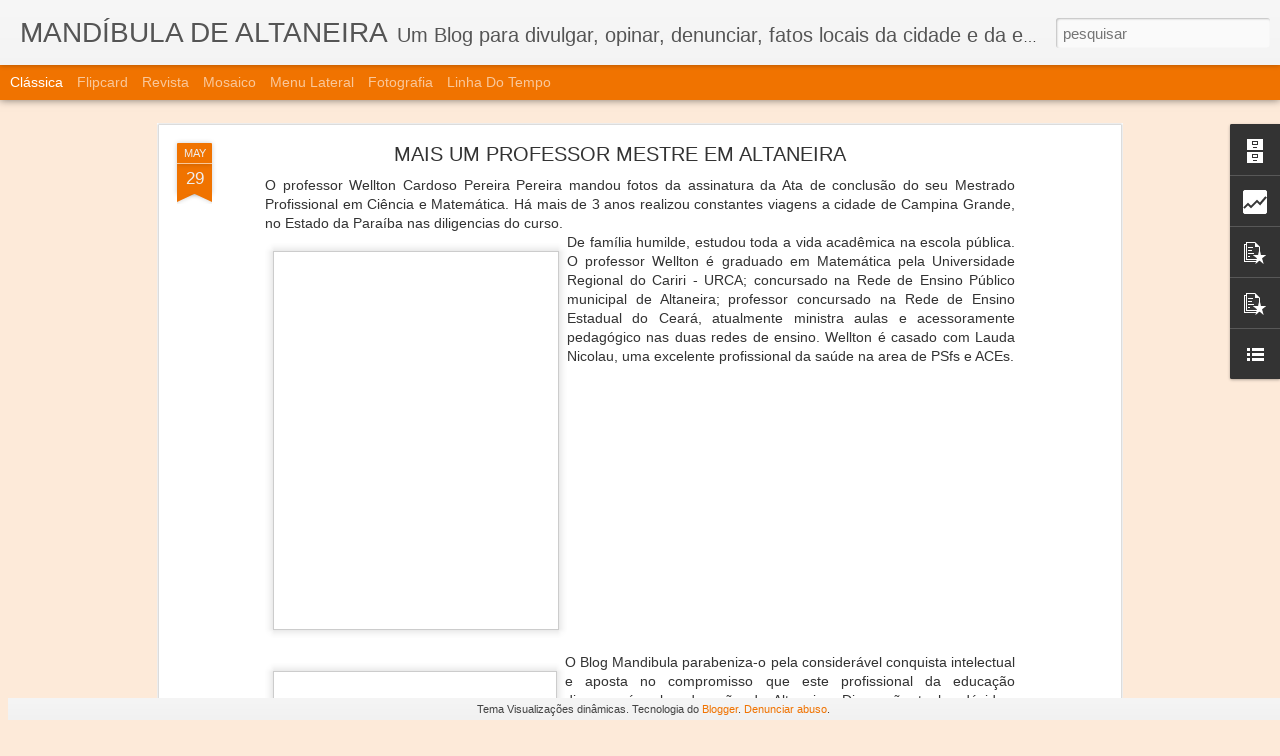

--- FILE ---
content_type: text/html; charset=UTF-8
request_url: https://mandibulla.blogspot.com/b/stats?style=BLACK_TRANSPARENT&timeRange=ALL_TIME&token=APq4FmCkECoR2Us-I1pGX24LZ7Dc2LMtltUQsJeXaQuyJvHxdRvvoasgyGBdvlgBPkAIeDX7N7NvuWvKhVBC41EtpkNNV61Gqw&v=0&action=initial&widgetId=Stats1&responseType=js
body_size: -53
content:
{"total":139150,"sparklineOptions":{"backgroundColor":{"fillOpacity":0.1,"fill":"#000000"},"series":[{"areaOpacity":0.3,"color":"#202020"}]},"sparklineData":[[0,30],[1,50],[2,20],[3,40],[4,10],[5,50],[6,40],[7,0],[8,50],[9,10],[10,70],[11,80],[12,40],[13,50],[14,30],[15,40],[16,20],[17,30],[18,0],[19,40],[20,50],[21,20],[22,10],[23,20],[24,30],[25,20],[26,0],[27,30],[28,70],[29,20]],"nextTickMs":3600000}

--- FILE ---
content_type: text/html; charset=UTF-8
request_url: https://mandibulla.blogspot.com/b/stats?style=BLACK_TRANSPARENT&timeRange=ALL_TIME&token=APq4FmDp0LTLF3QQI4meo2-YS1woVotEAIoziwCWvdSg-RRmAlaJv91xD9x--GnpFaP0bCz0t1X5uO3S_iyKpRcip-RoSJVWyw&v=0&action=initial&widgetId=Stats1&responseType=js
body_size: -34
content:
{"total":139150,"sparklineOptions":{"backgroundColor":{"fillOpacity":0.1,"fill":"#000000"},"series":[{"areaOpacity":0.3,"color":"#202020"}]},"sparklineData":[[0,30],[1,50],[2,20],[3,40],[4,10],[5,50],[6,40],[7,0],[8,50],[9,10],[10,70],[11,80],[12,40],[13,50],[14,30],[15,40],[16,20],[17,30],[18,0],[19,40],[20,50],[21,20],[22,10],[23,20],[24,30],[25,20],[26,0],[27,30],[28,70],[29,20]],"nextTickMs":3600000}

--- FILE ---
content_type: text/javascript; charset=UTF-8
request_url: https://mandibulla.blogspot.com/?v=0&action=initial&widgetId=BlogArchive1&responseType=js&xssi_token=AOuZoY6wGgRvKrMjzONsoPa1fgGMkOsDRg%3A1768797119633
body_size: 1866
content:
try {
_WidgetManager._HandleControllerResult('BlogArchive1', 'initial',{'url': 'https://mandibulla.blogspot.com/search?updated-min\x3d1969-12-31T16:00:00-08:00\x26updated-max\x3d292278994-08-17T07:12:55Z\x26max-results\x3d50', 'name': 'All Posts', 'expclass': 'expanded', 'toggleId': 'ALL-0', 'post-count': 155, 'data': [{'url': 'https://mandibulla.blogspot.com/2018/', 'name': '2018', 'expclass': 'expanded', 'toggleId': 'YEARLY-1514793600000', 'post-count': 7, 'data': [{'url': 'https://mandibulla.blogspot.com/2018_05_27_archive.html', 'name': '05/27 - 06/03', 'expclass': 'expanded', 'toggleId': 'WEEKLY-1527404400000', 'post-count': 1, 'posts': [{'title': 'MAIS UM PROFESSOR MESTRE EM ALTANEIRA', 'url': 'https://mandibulla.blogspot.com/2018/05/mais-um-professor-mestre-em-altaneira.html'}]}, {'url': 'https://mandibulla.blogspot.com/2018_05_20_archive.html', 'name': '05/20 - 05/27', 'expclass': 'collapsed', 'toggleId': 'WEEKLY-1526799600000', 'post-count': 1}, {'url': 'https://mandibulla.blogspot.com/2018_02_25_archive.html', 'name': '02/25 - 03/04', 'expclass': 'collapsed', 'toggleId': 'WEEKLY-1519545600000', 'post-count': 1}, {'url': 'https://mandibulla.blogspot.com/2018_02_11_archive.html', 'name': '02/11 - 02/18', 'expclass': 'collapsed', 'toggleId': 'WEEKLY-1518336000000', 'post-count': 1}, {'url': 'https://mandibulla.blogspot.com/2018_02_04_archive.html', 'name': '02/04 - 02/11', 'expclass': 'collapsed', 'toggleId': 'WEEKLY-1517731200000', 'post-count': 1}, {'url': 'https://mandibulla.blogspot.com/2018_01_28_archive.html', 'name': '01/28 - 02/04', 'expclass': 'collapsed', 'toggleId': 'WEEKLY-1517126400000', 'post-count': 1}, {'url': 'https://mandibulla.blogspot.com/2018_01_21_archive.html', 'name': '01/21 - 01/28', 'expclass': 'collapsed', 'toggleId': 'WEEKLY-1516521600000', 'post-count': 1}]}, {'url': 'https://mandibulla.blogspot.com/2017/', 'name': '2017', 'expclass': 'collapsed', 'toggleId': 'YEARLY-1483257600000', 'post-count': 6, 'data': [{'url': 'https://mandibulla.blogspot.com/2017_12_10_archive.html', 'name': '12/10 - 12/17', 'expclass': 'collapsed', 'toggleId': 'WEEKLY-1512892800000', 'post-count': 1}, {'url': 'https://mandibulla.blogspot.com/2017_12_03_archive.html', 'name': '12/03 - 12/10', 'expclass': 'collapsed', 'toggleId': 'WEEKLY-1512288000000', 'post-count': 2}, {'url': 'https://mandibulla.blogspot.com/2017_11_19_archive.html', 'name': '11/19 - 11/26', 'expclass': 'collapsed', 'toggleId': 'WEEKLY-1511078400000', 'post-count': 1}, {'url': 'https://mandibulla.blogspot.com/2017_11_05_archive.html', 'name': '11/05 - 11/12', 'expclass': 'collapsed', 'toggleId': 'WEEKLY-1509865200000', 'post-count': 1}, {'url': 'https://mandibulla.blogspot.com/2017_04_09_archive.html', 'name': '04/09 - 04/16', 'expclass': 'collapsed', 'toggleId': 'WEEKLY-1491721200000', 'post-count': 1}]}, {'url': 'https://mandibulla.blogspot.com/2016/', 'name': '2016', 'expclass': 'collapsed', 'toggleId': 'YEARLY-1451635200000', 'post-count': 5, 'data': [{'url': 'https://mandibulla.blogspot.com/2016_07_03_archive.html', 'name': '07/03 - 07/10', 'expclass': 'collapsed', 'toggleId': 'WEEKLY-1467529200000', 'post-count': 1}, {'url': 'https://mandibulla.blogspot.com/2016_06_26_archive.html', 'name': '06/26 - 07/03', 'expclass': 'collapsed', 'toggleId': 'WEEKLY-1466924400000', 'post-count': 1}, {'url': 'https://mandibulla.blogspot.com/2016_03_06_archive.html', 'name': '03/06 - 03/13', 'expclass': 'collapsed', 'toggleId': 'WEEKLY-1457251200000', 'post-count': 2}, {'url': 'https://mandibulla.blogspot.com/2016_01_10_archive.html', 'name': '01/10 - 01/17', 'expclass': 'collapsed', 'toggleId': 'WEEKLY-1452412800000', 'post-count': 1}]}, {'url': 'https://mandibulla.blogspot.com/2015/', 'name': '2015', 'expclass': 'collapsed', 'toggleId': 'YEARLY-1420099200000', 'post-count': 4, 'data': [{'url': 'https://mandibulla.blogspot.com/2015_10_11_archive.html', 'name': '10/11 - 10/18', 'expclass': 'collapsed', 'toggleId': 'WEEKLY-1444546800000', 'post-count': 1}, {'url': 'https://mandibulla.blogspot.com/2015_07_19_archive.html', 'name': '07/19 - 07/26', 'expclass': 'collapsed', 'toggleId': 'WEEKLY-1437289200000', 'post-count': 1}, {'url': 'https://mandibulla.blogspot.com/2015_03_15_archive.html', 'name': '03/15 - 03/22', 'expclass': 'collapsed', 'toggleId': 'WEEKLY-1426402800000', 'post-count': 1}, {'url': 'https://mandibulla.blogspot.com/2015_03_08_archive.html', 'name': '03/08 - 03/15', 'expclass': 'collapsed', 'toggleId': 'WEEKLY-1425801600000', 'post-count': 1}]}, {'url': 'https://mandibulla.blogspot.com/2014/', 'name': '2014', 'expclass': 'collapsed', 'toggleId': 'YEARLY-1388563200000', 'post-count': 18, 'data': [{'url': 'https://mandibulla.blogspot.com/2014_10_12_archive.html', 'name': '10/12 - 10/19', 'expclass': 'collapsed', 'toggleId': 'WEEKLY-1413097200000', 'post-count': 1}, {'url': 'https://mandibulla.blogspot.com/2014_09_14_archive.html', 'name': '09/14 - 09/21', 'expclass': 'collapsed', 'toggleId': 'WEEKLY-1410678000000', 'post-count': 1}, {'url': 'https://mandibulla.blogspot.com/2014_08_31_archive.html', 'name': '08/31 - 09/07', 'expclass': 'collapsed', 'toggleId': 'WEEKLY-1409468400000', 'post-count': 1}, {'url': 'https://mandibulla.blogspot.com/2014_07_27_archive.html', 'name': '07/27 - 08/03', 'expclass': 'collapsed', 'toggleId': 'WEEKLY-1406444400000', 'post-count': 1}, {'url': 'https://mandibulla.blogspot.com/2014_05_11_archive.html', 'name': '05/11 - 05/18', 'expclass': 'collapsed', 'toggleId': 'WEEKLY-1399791600000', 'post-count': 1}, {'url': 'https://mandibulla.blogspot.com/2014_04_20_archive.html', 'name': '04/20 - 04/27', 'expclass': 'collapsed', 'toggleId': 'WEEKLY-1397977200000', 'post-count': 1}, {'url': 'https://mandibulla.blogspot.com/2014_04_13_archive.html', 'name': '04/13 - 04/20', 'expclass': 'collapsed', 'toggleId': 'WEEKLY-1397372400000', 'post-count': 1}, {'url': 'https://mandibulla.blogspot.com/2014_03_30_archive.html', 'name': '03/30 - 04/06', 'expclass': 'collapsed', 'toggleId': 'WEEKLY-1396162800000', 'post-count': 2}, {'url': 'https://mandibulla.blogspot.com/2014_03_16_archive.html', 'name': '03/16 - 03/23', 'expclass': 'collapsed', 'toggleId': 'WEEKLY-1394953200000', 'post-count': 4}, {'url': 'https://mandibulla.blogspot.com/2014_03_09_archive.html', 'name': '03/09 - 03/16', 'expclass': 'collapsed', 'toggleId': 'WEEKLY-1394352000000', 'post-count': 1}, {'url': 'https://mandibulla.blogspot.com/2014_02_09_archive.html', 'name': '02/09 - 02/16', 'expclass': 'collapsed', 'toggleId': 'WEEKLY-1391932800000', 'post-count': 2}, {'url': 'https://mandibulla.blogspot.com/2014_01_26_archive.html', 'name': '01/26 - 02/02', 'expclass': 'collapsed', 'toggleId': 'WEEKLY-1390723200000', 'post-count': 1}, {'url': 'https://mandibulla.blogspot.com/2014_01_05_archive.html', 'name': '01/05 - 01/12', 'expclass': 'collapsed', 'toggleId': 'WEEKLY-1388908800000', 'post-count': 1}]}, {'url': 'https://mandibulla.blogspot.com/2013/', 'name': '2013', 'expclass': 'collapsed', 'toggleId': 'YEARLY-1357027200000', 'post-count': 12, 'data': [{'url': 'https://mandibulla.blogspot.com/2013_12_08_archive.html', 'name': '12/08 - 12/15', 'expclass': 'collapsed', 'toggleId': 'WEEKLY-1386489600000', 'post-count': 4}, {'url': 'https://mandibulla.blogspot.com/2013_11_17_archive.html', 'name': '11/17 - 11/24', 'expclass': 'collapsed', 'toggleId': 'WEEKLY-1384675200000', 'post-count': 5}, {'url': 'https://mandibulla.blogspot.com/2013_03_10_archive.html', 'name': '03/10 - 03/17', 'expclass': 'collapsed', 'toggleId': 'WEEKLY-1362902400000', 'post-count': 2}, {'url': 'https://mandibulla.blogspot.com/2013_02_24_archive.html', 'name': '02/24 - 03/03', 'expclass': 'collapsed', 'toggleId': 'WEEKLY-1361692800000', 'post-count': 1}]}, {'url': 'https://mandibulla.blogspot.com/2012/', 'name': '2012', 'expclass': 'collapsed', 'toggleId': 'YEARLY-1325404800000', 'post-count': 44, 'data': [{'url': 'https://mandibulla.blogspot.com/2012_11_04_archive.html', 'name': '11/04 - 11/11', 'expclass': 'collapsed', 'toggleId': 'WEEKLY-1352012400000', 'post-count': 1}, {'url': 'https://mandibulla.blogspot.com/2012_10_21_archive.html', 'name': '10/21 - 10/28', 'expclass': 'collapsed', 'toggleId': 'WEEKLY-1350802800000', 'post-count': 1}, {'url': 'https://mandibulla.blogspot.com/2012_10_14_archive.html', 'name': '10/14 - 10/21', 'expclass': 'collapsed', 'toggleId': 'WEEKLY-1350198000000', 'post-count': 2}, {'url': 'https://mandibulla.blogspot.com/2012_10_07_archive.html', 'name': '10/07 - 10/14', 'expclass': 'collapsed', 'toggleId': 'WEEKLY-1349593200000', 'post-count': 1}, {'url': 'https://mandibulla.blogspot.com/2012_09_23_archive.html', 'name': '09/23 - 09/30', 'expclass': 'collapsed', 'toggleId': 'WEEKLY-1348383600000', 'post-count': 2}, {'url': 'https://mandibulla.blogspot.com/2012_08_19_archive.html', 'name': '08/19 - 08/26', 'expclass': 'collapsed', 'toggleId': 'WEEKLY-1345359600000', 'post-count': 1}, {'url': 'https://mandibulla.blogspot.com/2012_06_10_archive.html', 'name': '06/10 - 06/17', 'expclass': 'collapsed', 'toggleId': 'WEEKLY-1339311600000', 'post-count': 1}, {'url': 'https://mandibulla.blogspot.com/2012_06_03_archive.html', 'name': '06/03 - 06/10', 'expclass': 'collapsed', 'toggleId': 'WEEKLY-1338706800000', 'post-count': 4}, {'url': 'https://mandibulla.blogspot.com/2012_05_13_archive.html', 'name': '05/13 - 05/20', 'expclass': 'collapsed', 'toggleId': 'WEEKLY-1336892400000', 'post-count': 7}, {'url': 'https://mandibulla.blogspot.com/2012_05_06_archive.html', 'name': '05/06 - 05/13', 'expclass': 'collapsed', 'toggleId': 'WEEKLY-1336287600000', 'post-count': 5}, {'url': 'https://mandibulla.blogspot.com/2012_04_29_archive.html', 'name': '04/29 - 05/06', 'expclass': 'collapsed', 'toggleId': 'WEEKLY-1335682800000', 'post-count': 2}, {'url': 'https://mandibulla.blogspot.com/2012_04_22_archive.html', 'name': '04/22 - 04/29', 'expclass': 'collapsed', 'toggleId': 'WEEKLY-1335078000000', 'post-count': 2}, {'url': 'https://mandibulla.blogspot.com/2012_04_15_archive.html', 'name': '04/15 - 04/22', 'expclass': 'collapsed', 'toggleId': 'WEEKLY-1334473200000', 'post-count': 1}, {'url': 'https://mandibulla.blogspot.com/2012_04_08_archive.html', 'name': '04/08 - 04/15', 'expclass': 'collapsed', 'toggleId': 'WEEKLY-1333868400000', 'post-count': 1}, {'url': 'https://mandibulla.blogspot.com/2012_03_18_archive.html', 'name': '03/18 - 03/25', 'expclass': 'collapsed', 'toggleId': 'WEEKLY-1332054000000', 'post-count': 1}, {'url': 'https://mandibulla.blogspot.com/2012_03_11_archive.html', 'name': '03/11 - 03/18', 'expclass': 'collapsed', 'toggleId': 'WEEKLY-1331452800000', 'post-count': 2}, {'url': 'https://mandibulla.blogspot.com/2012_02_26_archive.html', 'name': '02/26 - 03/04', 'expclass': 'collapsed', 'toggleId': 'WEEKLY-1330243200000', 'post-count': 2}, {'url': 'https://mandibulla.blogspot.com/2012_01_29_archive.html', 'name': '01/29 - 02/05', 'expclass': 'collapsed', 'toggleId': 'WEEKLY-1327824000000', 'post-count': 4}, {'url': 'https://mandibulla.blogspot.com/2012_01_08_archive.html', 'name': '01/08 - 01/15', 'expclass': 'collapsed', 'toggleId': 'WEEKLY-1326009600000', 'post-count': 1}, {'url': 'https://mandibulla.blogspot.com/2012_01_01_archive.html', 'name': '01/01 - 01/08', 'expclass': 'collapsed', 'toggleId': 'WEEKLY-1325404800000', 'post-count': 3}]}, {'url': 'https://mandibulla.blogspot.com/2011/', 'name': '2011', 'expclass': 'collapsed', 'toggleId': 'YEARLY-1293868800000', 'post-count': 59, 'data': [{'url': 'https://mandibulla.blogspot.com/2011_12_25_archive.html', 'name': '12/25 - 01/01', 'expclass': 'collapsed', 'toggleId': 'WEEKLY-1324800000000', 'post-count': 1}, {'url': 'https://mandibulla.blogspot.com/2011_12_11_archive.html', 'name': '12/11 - 12/18', 'expclass': 'collapsed', 'toggleId': 'WEEKLY-1323590400000', 'post-count': 1}, {'url': 'https://mandibulla.blogspot.com/2011_11_13_archive.html', 'name': '11/13 - 11/20', 'expclass': 'collapsed', 'toggleId': 'WEEKLY-1321171200000', 'post-count': 1}, {'url': 'https://mandibulla.blogspot.com/2011_11_06_archive.html', 'name': '11/06 - 11/13', 'expclass': 'collapsed', 'toggleId': 'WEEKLY-1320562800000', 'post-count': 1}, {'url': 'https://mandibulla.blogspot.com/2011_10_02_archive.html', 'name': '10/02 - 10/09', 'expclass': 'collapsed', 'toggleId': 'WEEKLY-1317538800000', 'post-count': 1}, {'url': 'https://mandibulla.blogspot.com/2011_09_18_archive.html', 'name': '09/18 - 09/25', 'expclass': 'collapsed', 'toggleId': 'WEEKLY-1316329200000', 'post-count': 1}, {'url': 'https://mandibulla.blogspot.com/2011_09_11_archive.html', 'name': '09/11 - 09/18', 'expclass': 'collapsed', 'toggleId': 'WEEKLY-1315724400000', 'post-count': 1}, {'url': 'https://mandibulla.blogspot.com/2011_08_28_archive.html', 'name': '08/28 - 09/04', 'expclass': 'collapsed', 'toggleId': 'WEEKLY-1314514800000', 'post-count': 1}, {'url': 'https://mandibulla.blogspot.com/2011_08_14_archive.html', 'name': '08/14 - 08/21', 'expclass': 'collapsed', 'toggleId': 'WEEKLY-1313305200000', 'post-count': 1}, {'url': 'https://mandibulla.blogspot.com/2011_08_07_archive.html', 'name': '08/07 - 08/14', 'expclass': 'collapsed', 'toggleId': 'WEEKLY-1312700400000', 'post-count': 2}, {'url': 'https://mandibulla.blogspot.com/2011_07_31_archive.html', 'name': '07/31 - 08/07', 'expclass': 'collapsed', 'toggleId': 'WEEKLY-1312095600000', 'post-count': 1}, {'url': 'https://mandibulla.blogspot.com/2011_07_24_archive.html', 'name': '07/24 - 07/31', 'expclass': 'collapsed', 'toggleId': 'WEEKLY-1311490800000', 'post-count': 1}, {'url': 'https://mandibulla.blogspot.com/2011_07_17_archive.html', 'name': '07/17 - 07/24', 'expclass': 'collapsed', 'toggleId': 'WEEKLY-1310886000000', 'post-count': 2}, {'url': 'https://mandibulla.blogspot.com/2011_07_10_archive.html', 'name': '07/10 - 07/17', 'expclass': 'collapsed', 'toggleId': 'WEEKLY-1310281200000', 'post-count': 1}, {'url': 'https://mandibulla.blogspot.com/2011_07_03_archive.html', 'name': '07/03 - 07/10', 'expclass': 'collapsed', 'toggleId': 'WEEKLY-1309676400000', 'post-count': 1}, {'url': 'https://mandibulla.blogspot.com/2011_06_26_archive.html', 'name': '06/26 - 07/03', 'expclass': 'collapsed', 'toggleId': 'WEEKLY-1309071600000', 'post-count': 2}, {'url': 'https://mandibulla.blogspot.com/2011_06_12_archive.html', 'name': '06/12 - 06/19', 'expclass': 'collapsed', 'toggleId': 'WEEKLY-1307862000000', 'post-count': 3}, {'url': 'https://mandibulla.blogspot.com/2011_06_05_archive.html', 'name': '06/05 - 06/12', 'expclass': 'collapsed', 'toggleId': 'WEEKLY-1307257200000', 'post-count': 2}, {'url': 'https://mandibulla.blogspot.com/2011_05_08_archive.html', 'name': '05/08 - 05/15', 'expclass': 'collapsed', 'toggleId': 'WEEKLY-1304838000000', 'post-count': 2}, {'url': 'https://mandibulla.blogspot.com/2011_04_24_archive.html', 'name': '04/24 - 05/01', 'expclass': 'collapsed', 'toggleId': 'WEEKLY-1303628400000', 'post-count': 6}, {'url': 'https://mandibulla.blogspot.com/2011_04_17_archive.html', 'name': '04/17 - 04/24', 'expclass': 'collapsed', 'toggleId': 'WEEKLY-1303023600000', 'post-count': 4}, {'url': 'https://mandibulla.blogspot.com/2011_04_03_archive.html', 'name': '04/03 - 04/10', 'expclass': 'collapsed', 'toggleId': 'WEEKLY-1301814000000', 'post-count': 5}, {'url': 'https://mandibulla.blogspot.com/2011_03_27_archive.html', 'name': '03/27 - 04/03', 'expclass': 'collapsed', 'toggleId': 'WEEKLY-1301209200000', 'post-count': 4}, {'url': 'https://mandibulla.blogspot.com/2011_03_20_archive.html', 'name': '03/20 - 03/27', 'expclass': 'collapsed', 'toggleId': 'WEEKLY-1300604400000', 'post-count': 3}, {'url': 'https://mandibulla.blogspot.com/2011_03_13_archive.html', 'name': '03/13 - 03/20', 'expclass': 'collapsed', 'toggleId': 'WEEKLY-1300003200000', 'post-count': 2}, {'url': 'https://mandibulla.blogspot.com/2011_03_06_archive.html', 'name': '03/06 - 03/13', 'expclass': 'collapsed', 'toggleId': 'WEEKLY-1299398400000', 'post-count': 9}]}], 'toggleopen': 'WEEKLY-1527404400000', 'style': 'HIERARCHY', 'title': 'Outras Postagens do Mandibula'});
} catch (e) {
  if (typeof log != 'undefined') {
    log('HandleControllerResult failed: ' + e);
  }
}


--- FILE ---
content_type: text/plain
request_url: https://www.google-analytics.com/j/collect?v=1&_v=j102&a=919532515&t=pageview&_s=1&dl=https%3A%2F%2Fmandibulla.blogspot.com%2F&ul=en-us%40posix&dt=MAND%C3%8DBULA%20DE%20ALTANEIRA&sr=1280x720&vp=1280x720&_u=IEBAAEABAAAAACAAI~&jid=1467779082&gjid=865920676&cid=724813236.1768797120&tid=UA-55153629-1&_gid=1815842165.1768797120&_r=1&_slc=1&z=32217353
body_size: -453
content:
2,cG-26WR9JDFJC

--- FILE ---
content_type: text/javascript; charset=UTF-8
request_url: https://mandibulla.blogspot.com/?v=0&action=initial&widgetId=LinkList1&responseType=js&xssi_token=AOuZoY6wGgRvKrMjzONsoPa1fgGMkOsDRg%3A1768797119633
body_size: 283
content:
try {
_WidgetManager._HandleControllerResult('LinkList1', 'initial',{'title': '', 'sorting': 'alpha', 'shownum': -1, 'links': [{'name': 'clarear down', 'target': 'http://http//clareardown.blogspot.com/'}, {'name': 'criancadiferente', 'target': 'http://http//criancadiferente.blogspot.com'}, {'name': 'Grupo professoressolidarios', 'target': 'http://http//professoressolidarios.blogspot.com/'}, {'name': 'Guia da Reforma Ortogr\xe1fica 2010', 'target': 'http://http//www.fmu.br/guia/home.asp'}, {'name': 'http://http://bairroeducador.blogspot.com/', 'target': 'http://http//bairroeducador.blogspot.com/'}, {'name': 'http://http://educadoresspsantos.blogspot.com/', 'target': 'http://http//educadoresspsantos.blogspot.com/'}, {'name': 'http://http://englisheli.blogspot.com/', 'target': 'http://http//englisheli.blogspot.com/'}, {'name': 'http://http://institutomuitoespecial.blogspot.com', 'target': 'http://http//institutomuitoespecial.blogspot.com'}, {'name': 'http://http://roberta-soares.blogspot.com/', 'target': 'http://http//roberta-soares.blogspot.com/'}, {'name': 'http://http://www.educacao.sp.gov.br/', 'target': 'http://http//www.educacao.sp.gov.br/'}, {'name': 'http://www.professorsassa.com.br/grandesideias/', 'target': 'http://www.professorsassa.com.br/grandesideias/'}, {'name': 'Inclus\xe3o J\xe1', 'target': 'http://http//inclusaoja.com.br/'}, {'name': 'Inclus\xe3o no Ensino M\xe9dio', 'target': 'http://http//inclusaoensinomedio.blogspot.com/'}, {'name': 'Muitas atividades de ingles', 'target': 'http://http//atividadesdeingles-neia.blogspot.com/'}, {'name': 'Oficina do saber - educa\xe7\xe3o', 'target': 'http://http//oficinandonosaber.blogspot.com/'}, {'name': 'Sabe - Portal Educa\xe7\xe3o', 'target': 'http://http//www.sabe.br'}, {'name': 'Sala de Leitura', 'target': 'http://http//www.crmariocovas.sp.gov.br/ntc_l.php?t\x3dsaladeleitura'}, {'name': 'Sindrome de Dawn', 'target': 'http://http//blogssd.blogspot.com/'}, {'name': 'Tudo sobre inclus\xe3o', 'target': 'http://http//www.inclusive.org.br'}]});
} catch (e) {
  if (typeof log != 'undefined') {
    log('HandleControllerResult failed: ' + e);
  }
}


--- FILE ---
content_type: text/javascript; charset=UTF-8
request_url: https://mandibulla.blogspot.com/?v=0&action=initial&widgetId=PopularPosts2&responseType=js&xssi_token=AOuZoY6wGgRvKrMjzONsoPa1fgGMkOsDRg%3A1768797119633
body_size: 2829
content:
try {
_WidgetManager._HandleControllerResult('PopularPosts2', 'initial',{'title': 'Postagens populares', 'showSnippets': true, 'showThumbnails': true, 'thumbnailSize': 72, 'showAuthor': false, 'showDate': false, 'posts': [{'id': '4632051908137772634', 'title': 'SIMULADO DO SPAECE FA\xc7A QUI PORTUGU\xcaS E MATEM\xc1TICA', 'href': 'https://mandibulla.blogspot.com/2012/08/simulado-do-spaece-faca-qui-portugues-e.html', 'snippet': '   SIMULADO MATEM\xc1TICA         SIMULADO DE PORTUGU\xcaS   BOM SIMULADO!!!', 'thumbnail': 'https://blogger.googleusercontent.com/img/b/R29vZ2xl/AVvXsEhTsOu4fW4RwVfMTHsK3g7DrhMnxDY5yy3FSlsak5IRbPn2pgJlw31LIElYw66djVnOzqf8ZpMjqwcHUUqQ8htNnazDVKXUgdxLMe2DOsWADqPuVSKTdXHeQQP2YtJSMZzmo2z5KDiwo3EE/s72-c/spece.jpeg', 'featuredImage': 'https://blogger.googleusercontent.com/img/b/R29vZ2xl/AVvXsEhTsOu4fW4RwVfMTHsK3g7DrhMnxDY5yy3FSlsak5IRbPn2pgJlw31LIElYw66djVnOzqf8ZpMjqwcHUUqQ8htNnazDVKXUgdxLMe2DOsWADqPuVSKTdXHeQQP2YtJSMZzmo2z5KDiwo3EE/s400/spece.jpeg'}, {'id': '5079059346872771214', 'title': 'MEC PROIBE A REPROVA\xc7\xc3O NOS PRIMEIROS ANOS ESCOLARES', 'href': 'https://mandibulla.blogspot.com/2011/03/mec-proibe-reprovacao-nos-primeiros.html', 'snippet': '     \xa0 Por:\xa0 \xa0 MEC recomenda que escolas deixem de reprovar  Medida, que n\xe3o tem car\xe1ter de lei, acaba com a reprova\xe7\xe3o nos tr\xeas primeiros a...'}, {'id': '9202489896952271236', 'title': 'MAIS UM PROFESSOR MESTRE EM ALTANEIRA', 'href': 'https://mandibulla.blogspot.com/2018/05/mais-um-professor-mestre-em-altaneira.html', 'snippet': ' O professor Wellton Cardoso Pereira Pereira mandou fotos da assinatura da Ata de conclus\xe3o do seu Mestrado Profissional em Ci\xeancia e Matem\xe1...', 'thumbnail': 'https://blogger.googleusercontent.com/img/b/R29vZ2xl/AVvXsEgB5fXrg1_RYX4P2PZprHqqnUh6Stl5oQdgqPUB-byiXG8pF3O-q-kXtM9IAdaOkl0JFxuDd8f6_O-54SZUApvznQawPqc4tkcAMCn8D0UYR86TS3Vl5Vqa9KK10NCqn56uRrYfaoQL4Jeu/s72-c/WhatsApp+Image+2018-05-29+at+12.49.42.jpeg', 'featuredImage': 'https://blogger.googleusercontent.com/img/b/R29vZ2xl/AVvXsEgB5fXrg1_RYX4P2PZprHqqnUh6Stl5oQdgqPUB-byiXG8pF3O-q-kXtM9IAdaOkl0JFxuDd8f6_O-54SZUApvznQawPqc4tkcAMCn8D0UYR86TS3Vl5Vqa9KK10NCqn56uRrYfaoQL4Jeu/s400/WhatsApp+Image+2018-05-29+at+12.49.42.jpeg'}, {'id': '7921737034332690651', 'title': 'Resumo das Obras Liter\xe1rias da URCA 2013.2', 'href': 'https://mandibulla.blogspot.com/2013/11/resumo-das-obras-literarias-da-urca.html', 'snippet': 'ESSA N\xc3O MAT\xc9RIA N\xc3O REFLETE UM RESUMO FIEL DAS OBRAS EM QUEST\xc3O. POIS AS OBRAS FORAM DEBATIDAS E RESUMIDAS NOS GRANDES SEMIN\xc1RIOS, DEBATES ...', 'thumbnail': 'https://blogger.googleusercontent.com/img/b/R29vZ2xl/AVvXsEhlL7GXsjp6ljaD12cGwc9IpEWZKezYdXTM8PnMGo0pdZs39gh0qWTN8G2BO0t7NGRhVY01YpBDqAsyO-af1xJBc8W27V-Mm3kpWqXvenhQa0cY3RgvetWd0v0jv96vHZiHdV6qwl81d-oQ/s72-c/urca1.jpg', 'featuredImage': 'https://blogger.googleusercontent.com/img/b/R29vZ2xl/AVvXsEhlL7GXsjp6ljaD12cGwc9IpEWZKezYdXTM8PnMGo0pdZs39gh0qWTN8G2BO0t7NGRhVY01YpBDqAsyO-af1xJBc8W27V-Mm3kpWqXvenhQa0cY3RgvetWd0v0jv96vHZiHdV6qwl81d-oQ/s320/urca1.jpg'}, {'id': '2337331116270303996', 'title': 'GRAVE ACIDENTE EM NOVA OLINDA CEIFOU MAIS UMA VIDA', 'href': 'https://mandibulla.blogspot.com/2012/01/grave-acidente-em-nova-olinda-ceifou.html', 'snippet': 'Por volta das 7 horas da manh\xe3 de hoje aconteceu uma colis\xe3o na estrada entre Nova Olinda a Crato, na altura da entrada do Ped\xe3o. O ve\xedculo ...', 'thumbnail': 'https://blogger.googleusercontent.com/img/b/R29vZ2xl/AVvXsEgEnyMOLtNzqPozC9IT0mr7c1XgTNuNKKXjLLHLEis0e2gOAdCMbwmKhokEfXVO8Dgt8Q86qoZdE0lL_Z6pjiDAAdun8OU_acq1pw_1jmTuywBx8Aa0VpjxP32PI4OAwrpnT_mx2iDC0Hws/s72-c/SAM_4409.JPG', 'featuredImage': 'https://blogger.googleusercontent.com/img/b/R29vZ2xl/AVvXsEgEnyMOLtNzqPozC9IT0mr7c1XgTNuNKKXjLLHLEis0e2gOAdCMbwmKhokEfXVO8Dgt8Q86qoZdE0lL_Z6pjiDAAdun8OU_acq1pw_1jmTuywBx8Aa0VpjxP32PI4OAwrpnT_mx2iDC0Hws/s320/SAM_4409.JPG'}, {'id': '2418771175855890614', 'title': 'ADRIANO SOUSA, O IMORTAL DE ALTANEIRA NA ACADEMIA DE LETRAS DO BRASIL', 'href': 'https://mandibulla.blogspot.com/2016/07/adriano-sousa-o-imortal-de-altaneira-na.html', 'snippet': '    Francisco Adriano Sousa \xe9 um jovem altaneirense como tantos de seu tempo. Atualmente reside em Araripe.   \xc9 graduado em Letras pela Univ...', 'thumbnail': 'https://blogger.googleusercontent.com/img/b/R29vZ2xl/AVvXsEgZdJSprBrc20sdxwfyv0vzpa7TWo5Zm92crbUzUEMRaD8iZMeUhH1UEbOsxnmQyOwBEY57QOi50qd0rGZ5XpHonUravTb2lecOUoeXDreB3CvKF7b6aV3i_7zy5proC3WF5WgQObzGhgw5/s72-c/adri.png', 'featuredImage': 'https://blogger.googleusercontent.com/img/b/R29vZ2xl/AVvXsEgZdJSprBrc20sdxwfyv0vzpa7TWo5Zm92crbUzUEMRaD8iZMeUhH1UEbOsxnmQyOwBEY57QOi50qd0rGZ5XpHonUravTb2lecOUoeXDreB3CvKF7b6aV3i_7zy5proC3WF5WgQObzGhgw5/s320/adri.png'}, {'id': '1644745984412910363', 'title': 'A PROFESSORA FAUSTA VENANCIO COMEMORA 100 ANOS', 'href': 'https://mandibulla.blogspot.com/2015/10/a-professora-fausta-venancio-comemora.html', 'snippet': 'A sa\xfade j\xe1 debilitada, mas o prest\xedgio junto aos amigos e ex alunos ainda est\xe1 inabal\xe1vel. D. Fausta recebeu neste dia 12/10 durante todo o ...', 'thumbnail': 'https://blogger.googleusercontent.com/img/b/R29vZ2xl/AVvXsEg3M-h-4MRatBt4j8V72dC1hBx3NqZLMCZ1T4C4CCsoP7sjSQclAewScOAhOLF11uBj3YwRMim1-Udo8akyQXMG2h-OHlCr2SKQDMIaW9UsAGsp8qlmVhiI3BbCH92lCs0v279iKdGeqK8g/s72-c/SAM_2451.JPG', 'featuredImage': 'https://blogger.googleusercontent.com/img/b/R29vZ2xl/AVvXsEg3M-h-4MRatBt4j8V72dC1hBx3NqZLMCZ1T4C4CCsoP7sjSQclAewScOAhOLF11uBj3YwRMim1-Udo8akyQXMG2h-OHlCr2SKQDMIaW9UsAGsp8qlmVhiI3BbCH92lCs0v279iKdGeqK8g/s400/SAM_2451.JPG'}, {'id': '2283359824696793100', 'title': 'No dia 21 de Mar\xe7o de 1960, ocorria na cidade de Sharpeville o pior massacre por quest\xf5es raciais.', 'href': 'https://mandibulla.blogspot.com/2014/03/no-dia-21-de-marco-de-1960-ocorria-na.html', 'snippet': '   No dia 21 de Mar\xe7o de 1960, ocorreu na cidade de Sharpeville, na prov\xedncia de Gauteng, na \xc1frica do Sul, um protesto, realizado pelo Cong...', 'thumbnail': 'https://blogger.googleusercontent.com/img/b/R29vZ2xl/AVvXsEgOZbepRept1h5L-B5K_Wk1nv1NX1iJkBY5CO2Q9IcTy87CIc6-Z33a85BwdkUCVwmkmg6svxIHkvP0VVn95cuf7q9HLCoSgIPpYdLWfmxGmdeBs7EXTiyC5HUEcmmODxMGOAE2ffCnIVKg/s72-c/download.jpg', 'featuredImage': 'https://blogger.googleusercontent.com/img/b/R29vZ2xl/AVvXsEgOZbepRept1h5L-B5K_Wk1nv1NX1iJkBY5CO2Q9IcTy87CIc6-Z33a85BwdkUCVwmkmg6svxIHkvP0VVn95cuf7q9HLCoSgIPpYdLWfmxGmdeBs7EXTiyC5HUEcmmODxMGOAE2ffCnIVKg/s400/download.jpg'}, {'id': '8528303305870383180', 'title': 'A REVIS\xc3O DO TETO SALARIAL DO INSS VAI BENEFICIAR POUCAS PESSOAS DE ALTANEIRA', 'href': 'https://mandibulla.blogspot.com/2011/07/aposentados-ja-podem-ver-se-vao-receber.html', 'snippet': 'Entenda a Revis\xe3o  Foram selecionados, para a an\xe1lise da revis\xe3o, os benef\xedcios com data de in\xedcio no per\xedodo de 05/04/1991 a 31/12/2003, qu...'}, {'id': '809298008803762618', 'title': 'FOTOS DE CAROLINA DIECKMANN NUA TIVERAM 8 MILH\xd5ES DE ACESSOS, SAIBA COMO PROTEGER AS SUAS.', 'href': 'https://mandibulla.blogspot.com/2012/05/fotos-de-carolina-dieckmann-nua-tiveram.html', 'snippet': '    Em cinco dias, as fotos vazadas na internet em que a atriz Carolina Dieckmann aparece nua tiveram pelo menos 8 milh\xf5es de acessos \xfanicos...', 'thumbnail': 'https://blogger.googleusercontent.com/img/b/R29vZ2xl/AVvXsEh-zsUSTATAuw64p4soPT9PkwhaM8El7nAPZnTA6It2rSKHc4BkCiEtPhkE7dhUv4eNz7es4phvd9hv3aokG5i9F3eBYcz-LuUcmFgWnfIzvFRA35bycOkha3urAW0KtOGowNmkw-GwVQfF/s72-c/cdiecm.jpg', 'featuredImage': 'https://blogger.googleusercontent.com/img/b/R29vZ2xl/AVvXsEh-zsUSTATAuw64p4soPT9PkwhaM8El7nAPZnTA6It2rSKHc4BkCiEtPhkE7dhUv4eNz7es4phvd9hv3aokG5i9F3eBYcz-LuUcmFgWnfIzvFRA35bycOkha3urAW0KtOGowNmkw-GwVQfF/s400/cdiecm.jpg'}]});
} catch (e) {
  if (typeof log != 'undefined') {
    log('HandleControllerResult failed: ' + e);
  }
}


--- FILE ---
content_type: text/javascript; charset=UTF-8
request_url: https://mandibulla.blogspot.com/?v=0&action=initial&widgetId=BlogArchive1&responseType=js&xssi_token=AOuZoY6wGgRvKrMjzONsoPa1fgGMkOsDRg%3A1768797119633
body_size: 1786
content:
try {
_WidgetManager._HandleControllerResult('BlogArchive1', 'initial',{'url': 'https://mandibulla.blogspot.com/search?updated-min\x3d1969-12-31T16:00:00-08:00\x26updated-max\x3d292278994-08-17T07:12:55Z\x26max-results\x3d50', 'name': 'All Posts', 'expclass': 'expanded', 'toggleId': 'ALL-0', 'post-count': 155, 'data': [{'url': 'https://mandibulla.blogspot.com/2018/', 'name': '2018', 'expclass': 'expanded', 'toggleId': 'YEARLY-1514793600000', 'post-count': 7, 'data': [{'url': 'https://mandibulla.blogspot.com/2018_05_27_archive.html', 'name': '05/27 - 06/03', 'expclass': 'expanded', 'toggleId': 'WEEKLY-1527404400000', 'post-count': 1, 'posts': [{'title': 'MAIS UM PROFESSOR MESTRE EM ALTANEIRA', 'url': 'https://mandibulla.blogspot.com/2018/05/mais-um-professor-mestre-em-altaneira.html'}]}, {'url': 'https://mandibulla.blogspot.com/2018_05_20_archive.html', 'name': '05/20 - 05/27', 'expclass': 'collapsed', 'toggleId': 'WEEKLY-1526799600000', 'post-count': 1}, {'url': 'https://mandibulla.blogspot.com/2018_02_25_archive.html', 'name': '02/25 - 03/04', 'expclass': 'collapsed', 'toggleId': 'WEEKLY-1519545600000', 'post-count': 1}, {'url': 'https://mandibulla.blogspot.com/2018_02_11_archive.html', 'name': '02/11 - 02/18', 'expclass': 'collapsed', 'toggleId': 'WEEKLY-1518336000000', 'post-count': 1}, {'url': 'https://mandibulla.blogspot.com/2018_02_04_archive.html', 'name': '02/04 - 02/11', 'expclass': 'collapsed', 'toggleId': 'WEEKLY-1517731200000', 'post-count': 1}, {'url': 'https://mandibulla.blogspot.com/2018_01_28_archive.html', 'name': '01/28 - 02/04', 'expclass': 'collapsed', 'toggleId': 'WEEKLY-1517126400000', 'post-count': 1}, {'url': 'https://mandibulla.blogspot.com/2018_01_21_archive.html', 'name': '01/21 - 01/28', 'expclass': 'collapsed', 'toggleId': 'WEEKLY-1516521600000', 'post-count': 1}]}, {'url': 'https://mandibulla.blogspot.com/2017/', 'name': '2017', 'expclass': 'collapsed', 'toggleId': 'YEARLY-1483257600000', 'post-count': 6, 'data': [{'url': 'https://mandibulla.blogspot.com/2017_12_10_archive.html', 'name': '12/10 - 12/17', 'expclass': 'collapsed', 'toggleId': 'WEEKLY-1512892800000', 'post-count': 1}, {'url': 'https://mandibulla.blogspot.com/2017_12_03_archive.html', 'name': '12/03 - 12/10', 'expclass': 'collapsed', 'toggleId': 'WEEKLY-1512288000000', 'post-count': 2}, {'url': 'https://mandibulla.blogspot.com/2017_11_19_archive.html', 'name': '11/19 - 11/26', 'expclass': 'collapsed', 'toggleId': 'WEEKLY-1511078400000', 'post-count': 1}, {'url': 'https://mandibulla.blogspot.com/2017_11_05_archive.html', 'name': '11/05 - 11/12', 'expclass': 'collapsed', 'toggleId': 'WEEKLY-1509865200000', 'post-count': 1}, {'url': 'https://mandibulla.blogspot.com/2017_04_09_archive.html', 'name': '04/09 - 04/16', 'expclass': 'collapsed', 'toggleId': 'WEEKLY-1491721200000', 'post-count': 1}]}, {'url': 'https://mandibulla.blogspot.com/2016/', 'name': '2016', 'expclass': 'collapsed', 'toggleId': 'YEARLY-1451635200000', 'post-count': 5, 'data': [{'url': 'https://mandibulla.blogspot.com/2016_07_03_archive.html', 'name': '07/03 - 07/10', 'expclass': 'collapsed', 'toggleId': 'WEEKLY-1467529200000', 'post-count': 1}, {'url': 'https://mandibulla.blogspot.com/2016_06_26_archive.html', 'name': '06/26 - 07/03', 'expclass': 'collapsed', 'toggleId': 'WEEKLY-1466924400000', 'post-count': 1}, {'url': 'https://mandibulla.blogspot.com/2016_03_06_archive.html', 'name': '03/06 - 03/13', 'expclass': 'collapsed', 'toggleId': 'WEEKLY-1457251200000', 'post-count': 2}, {'url': 'https://mandibulla.blogspot.com/2016_01_10_archive.html', 'name': '01/10 - 01/17', 'expclass': 'collapsed', 'toggleId': 'WEEKLY-1452412800000', 'post-count': 1}]}, {'url': 'https://mandibulla.blogspot.com/2015/', 'name': '2015', 'expclass': 'collapsed', 'toggleId': 'YEARLY-1420099200000', 'post-count': 4, 'data': [{'url': 'https://mandibulla.blogspot.com/2015_10_11_archive.html', 'name': '10/11 - 10/18', 'expclass': 'collapsed', 'toggleId': 'WEEKLY-1444546800000', 'post-count': 1}, {'url': 'https://mandibulla.blogspot.com/2015_07_19_archive.html', 'name': '07/19 - 07/26', 'expclass': 'collapsed', 'toggleId': 'WEEKLY-1437289200000', 'post-count': 1}, {'url': 'https://mandibulla.blogspot.com/2015_03_15_archive.html', 'name': '03/15 - 03/22', 'expclass': 'collapsed', 'toggleId': 'WEEKLY-1426402800000', 'post-count': 1}, {'url': 'https://mandibulla.blogspot.com/2015_03_08_archive.html', 'name': '03/08 - 03/15', 'expclass': 'collapsed', 'toggleId': 'WEEKLY-1425801600000', 'post-count': 1}]}, {'url': 'https://mandibulla.blogspot.com/2014/', 'name': '2014', 'expclass': 'collapsed', 'toggleId': 'YEARLY-1388563200000', 'post-count': 18, 'data': [{'url': 'https://mandibulla.blogspot.com/2014_10_12_archive.html', 'name': '10/12 - 10/19', 'expclass': 'collapsed', 'toggleId': 'WEEKLY-1413097200000', 'post-count': 1}, {'url': 'https://mandibulla.blogspot.com/2014_09_14_archive.html', 'name': '09/14 - 09/21', 'expclass': 'collapsed', 'toggleId': 'WEEKLY-1410678000000', 'post-count': 1}, {'url': 'https://mandibulla.blogspot.com/2014_08_31_archive.html', 'name': '08/31 - 09/07', 'expclass': 'collapsed', 'toggleId': 'WEEKLY-1409468400000', 'post-count': 1}, {'url': 'https://mandibulla.blogspot.com/2014_07_27_archive.html', 'name': '07/27 - 08/03', 'expclass': 'collapsed', 'toggleId': 'WEEKLY-1406444400000', 'post-count': 1}, {'url': 'https://mandibulla.blogspot.com/2014_05_11_archive.html', 'name': '05/11 - 05/18', 'expclass': 'collapsed', 'toggleId': 'WEEKLY-1399791600000', 'post-count': 1}, {'url': 'https://mandibulla.blogspot.com/2014_04_20_archive.html', 'name': '04/20 - 04/27', 'expclass': 'collapsed', 'toggleId': 'WEEKLY-1397977200000', 'post-count': 1}, {'url': 'https://mandibulla.blogspot.com/2014_04_13_archive.html', 'name': '04/13 - 04/20', 'expclass': 'collapsed', 'toggleId': 'WEEKLY-1397372400000', 'post-count': 1}, {'url': 'https://mandibulla.blogspot.com/2014_03_30_archive.html', 'name': '03/30 - 04/06', 'expclass': 'collapsed', 'toggleId': 'WEEKLY-1396162800000', 'post-count': 2}, {'url': 'https://mandibulla.blogspot.com/2014_03_16_archive.html', 'name': '03/16 - 03/23', 'expclass': 'collapsed', 'toggleId': 'WEEKLY-1394953200000', 'post-count': 4}, {'url': 'https://mandibulla.blogspot.com/2014_03_09_archive.html', 'name': '03/09 - 03/16', 'expclass': 'collapsed', 'toggleId': 'WEEKLY-1394352000000', 'post-count': 1}, {'url': 'https://mandibulla.blogspot.com/2014_02_09_archive.html', 'name': '02/09 - 02/16', 'expclass': 'collapsed', 'toggleId': 'WEEKLY-1391932800000', 'post-count': 2}, {'url': 'https://mandibulla.blogspot.com/2014_01_26_archive.html', 'name': '01/26 - 02/02', 'expclass': 'collapsed', 'toggleId': 'WEEKLY-1390723200000', 'post-count': 1}, {'url': 'https://mandibulla.blogspot.com/2014_01_05_archive.html', 'name': '01/05 - 01/12', 'expclass': 'collapsed', 'toggleId': 'WEEKLY-1388908800000', 'post-count': 1}]}, {'url': 'https://mandibulla.blogspot.com/2013/', 'name': '2013', 'expclass': 'collapsed', 'toggleId': 'YEARLY-1357027200000', 'post-count': 12, 'data': [{'url': 'https://mandibulla.blogspot.com/2013_12_08_archive.html', 'name': '12/08 - 12/15', 'expclass': 'collapsed', 'toggleId': 'WEEKLY-1386489600000', 'post-count': 4}, {'url': 'https://mandibulla.blogspot.com/2013_11_17_archive.html', 'name': '11/17 - 11/24', 'expclass': 'collapsed', 'toggleId': 'WEEKLY-1384675200000', 'post-count': 5}, {'url': 'https://mandibulla.blogspot.com/2013_03_10_archive.html', 'name': '03/10 - 03/17', 'expclass': 'collapsed', 'toggleId': 'WEEKLY-1362902400000', 'post-count': 2}, {'url': 'https://mandibulla.blogspot.com/2013_02_24_archive.html', 'name': '02/24 - 03/03', 'expclass': 'collapsed', 'toggleId': 'WEEKLY-1361692800000', 'post-count': 1}]}, {'url': 'https://mandibulla.blogspot.com/2012/', 'name': '2012', 'expclass': 'collapsed', 'toggleId': 'YEARLY-1325404800000', 'post-count': 44, 'data': [{'url': 'https://mandibulla.blogspot.com/2012_11_04_archive.html', 'name': '11/04 - 11/11', 'expclass': 'collapsed', 'toggleId': 'WEEKLY-1352012400000', 'post-count': 1}, {'url': 'https://mandibulla.blogspot.com/2012_10_21_archive.html', 'name': '10/21 - 10/28', 'expclass': 'collapsed', 'toggleId': 'WEEKLY-1350802800000', 'post-count': 1}, {'url': 'https://mandibulla.blogspot.com/2012_10_14_archive.html', 'name': '10/14 - 10/21', 'expclass': 'collapsed', 'toggleId': 'WEEKLY-1350198000000', 'post-count': 2}, {'url': 'https://mandibulla.blogspot.com/2012_10_07_archive.html', 'name': '10/07 - 10/14', 'expclass': 'collapsed', 'toggleId': 'WEEKLY-1349593200000', 'post-count': 1}, {'url': 'https://mandibulla.blogspot.com/2012_09_23_archive.html', 'name': '09/23 - 09/30', 'expclass': 'collapsed', 'toggleId': 'WEEKLY-1348383600000', 'post-count': 2}, {'url': 'https://mandibulla.blogspot.com/2012_08_19_archive.html', 'name': '08/19 - 08/26', 'expclass': 'collapsed', 'toggleId': 'WEEKLY-1345359600000', 'post-count': 1}, {'url': 'https://mandibulla.blogspot.com/2012_06_10_archive.html', 'name': '06/10 - 06/17', 'expclass': 'collapsed', 'toggleId': 'WEEKLY-1339311600000', 'post-count': 1}, {'url': 'https://mandibulla.blogspot.com/2012_06_03_archive.html', 'name': '06/03 - 06/10', 'expclass': 'collapsed', 'toggleId': 'WEEKLY-1338706800000', 'post-count': 4}, {'url': 'https://mandibulla.blogspot.com/2012_05_13_archive.html', 'name': '05/13 - 05/20', 'expclass': 'collapsed', 'toggleId': 'WEEKLY-1336892400000', 'post-count': 7}, {'url': 'https://mandibulla.blogspot.com/2012_05_06_archive.html', 'name': '05/06 - 05/13', 'expclass': 'collapsed', 'toggleId': 'WEEKLY-1336287600000', 'post-count': 5}, {'url': 'https://mandibulla.blogspot.com/2012_04_29_archive.html', 'name': '04/29 - 05/06', 'expclass': 'collapsed', 'toggleId': 'WEEKLY-1335682800000', 'post-count': 2}, {'url': 'https://mandibulla.blogspot.com/2012_04_22_archive.html', 'name': '04/22 - 04/29', 'expclass': 'collapsed', 'toggleId': 'WEEKLY-1335078000000', 'post-count': 2}, {'url': 'https://mandibulla.blogspot.com/2012_04_15_archive.html', 'name': '04/15 - 04/22', 'expclass': 'collapsed', 'toggleId': 'WEEKLY-1334473200000', 'post-count': 1}, {'url': 'https://mandibulla.blogspot.com/2012_04_08_archive.html', 'name': '04/08 - 04/15', 'expclass': 'collapsed', 'toggleId': 'WEEKLY-1333868400000', 'post-count': 1}, {'url': 'https://mandibulla.blogspot.com/2012_03_18_archive.html', 'name': '03/18 - 03/25', 'expclass': 'collapsed', 'toggleId': 'WEEKLY-1332054000000', 'post-count': 1}, {'url': 'https://mandibulla.blogspot.com/2012_03_11_archive.html', 'name': '03/11 - 03/18', 'expclass': 'collapsed', 'toggleId': 'WEEKLY-1331452800000', 'post-count': 2}, {'url': 'https://mandibulla.blogspot.com/2012_02_26_archive.html', 'name': '02/26 - 03/04', 'expclass': 'collapsed', 'toggleId': 'WEEKLY-1330243200000', 'post-count': 2}, {'url': 'https://mandibulla.blogspot.com/2012_01_29_archive.html', 'name': '01/29 - 02/05', 'expclass': 'collapsed', 'toggleId': 'WEEKLY-1327824000000', 'post-count': 4}, {'url': 'https://mandibulla.blogspot.com/2012_01_08_archive.html', 'name': '01/08 - 01/15', 'expclass': 'collapsed', 'toggleId': 'WEEKLY-1326009600000', 'post-count': 1}, {'url': 'https://mandibulla.blogspot.com/2012_01_01_archive.html', 'name': '01/01 - 01/08', 'expclass': 'collapsed', 'toggleId': 'WEEKLY-1325404800000', 'post-count': 3}]}, {'url': 'https://mandibulla.blogspot.com/2011/', 'name': '2011', 'expclass': 'collapsed', 'toggleId': 'YEARLY-1293868800000', 'post-count': 59, 'data': [{'url': 'https://mandibulla.blogspot.com/2011_12_25_archive.html', 'name': '12/25 - 01/01', 'expclass': 'collapsed', 'toggleId': 'WEEKLY-1324800000000', 'post-count': 1}, {'url': 'https://mandibulla.blogspot.com/2011_12_11_archive.html', 'name': '12/11 - 12/18', 'expclass': 'collapsed', 'toggleId': 'WEEKLY-1323590400000', 'post-count': 1}, {'url': 'https://mandibulla.blogspot.com/2011_11_13_archive.html', 'name': '11/13 - 11/20', 'expclass': 'collapsed', 'toggleId': 'WEEKLY-1321171200000', 'post-count': 1}, {'url': 'https://mandibulla.blogspot.com/2011_11_06_archive.html', 'name': '11/06 - 11/13', 'expclass': 'collapsed', 'toggleId': 'WEEKLY-1320562800000', 'post-count': 1}, {'url': 'https://mandibulla.blogspot.com/2011_10_02_archive.html', 'name': '10/02 - 10/09', 'expclass': 'collapsed', 'toggleId': 'WEEKLY-1317538800000', 'post-count': 1}, {'url': 'https://mandibulla.blogspot.com/2011_09_18_archive.html', 'name': '09/18 - 09/25', 'expclass': 'collapsed', 'toggleId': 'WEEKLY-1316329200000', 'post-count': 1}, {'url': 'https://mandibulla.blogspot.com/2011_09_11_archive.html', 'name': '09/11 - 09/18', 'expclass': 'collapsed', 'toggleId': 'WEEKLY-1315724400000', 'post-count': 1}, {'url': 'https://mandibulla.blogspot.com/2011_08_28_archive.html', 'name': '08/28 - 09/04', 'expclass': 'collapsed', 'toggleId': 'WEEKLY-1314514800000', 'post-count': 1}, {'url': 'https://mandibulla.blogspot.com/2011_08_14_archive.html', 'name': '08/14 - 08/21', 'expclass': 'collapsed', 'toggleId': 'WEEKLY-1313305200000', 'post-count': 1}, {'url': 'https://mandibulla.blogspot.com/2011_08_07_archive.html', 'name': '08/07 - 08/14', 'expclass': 'collapsed', 'toggleId': 'WEEKLY-1312700400000', 'post-count': 2}, {'url': 'https://mandibulla.blogspot.com/2011_07_31_archive.html', 'name': '07/31 - 08/07', 'expclass': 'collapsed', 'toggleId': 'WEEKLY-1312095600000', 'post-count': 1}, {'url': 'https://mandibulla.blogspot.com/2011_07_24_archive.html', 'name': '07/24 - 07/31', 'expclass': 'collapsed', 'toggleId': 'WEEKLY-1311490800000', 'post-count': 1}, {'url': 'https://mandibulla.blogspot.com/2011_07_17_archive.html', 'name': '07/17 - 07/24', 'expclass': 'collapsed', 'toggleId': 'WEEKLY-1310886000000', 'post-count': 2}, {'url': 'https://mandibulla.blogspot.com/2011_07_10_archive.html', 'name': '07/10 - 07/17', 'expclass': 'collapsed', 'toggleId': 'WEEKLY-1310281200000', 'post-count': 1}, {'url': 'https://mandibulla.blogspot.com/2011_07_03_archive.html', 'name': '07/03 - 07/10', 'expclass': 'collapsed', 'toggleId': 'WEEKLY-1309676400000', 'post-count': 1}, {'url': 'https://mandibulla.blogspot.com/2011_06_26_archive.html', 'name': '06/26 - 07/03', 'expclass': 'collapsed', 'toggleId': 'WEEKLY-1309071600000', 'post-count': 2}, {'url': 'https://mandibulla.blogspot.com/2011_06_12_archive.html', 'name': '06/12 - 06/19', 'expclass': 'collapsed', 'toggleId': 'WEEKLY-1307862000000', 'post-count': 3}, {'url': 'https://mandibulla.blogspot.com/2011_06_05_archive.html', 'name': '06/05 - 06/12', 'expclass': 'collapsed', 'toggleId': 'WEEKLY-1307257200000', 'post-count': 2}, {'url': 'https://mandibulla.blogspot.com/2011_05_08_archive.html', 'name': '05/08 - 05/15', 'expclass': 'collapsed', 'toggleId': 'WEEKLY-1304838000000', 'post-count': 2}, {'url': 'https://mandibulla.blogspot.com/2011_04_24_archive.html', 'name': '04/24 - 05/01', 'expclass': 'collapsed', 'toggleId': 'WEEKLY-1303628400000', 'post-count': 6}, {'url': 'https://mandibulla.blogspot.com/2011_04_17_archive.html', 'name': '04/17 - 04/24', 'expclass': 'collapsed', 'toggleId': 'WEEKLY-1303023600000', 'post-count': 4}, {'url': 'https://mandibulla.blogspot.com/2011_04_03_archive.html', 'name': '04/03 - 04/10', 'expclass': 'collapsed', 'toggleId': 'WEEKLY-1301814000000', 'post-count': 5}, {'url': 'https://mandibulla.blogspot.com/2011_03_27_archive.html', 'name': '03/27 - 04/03', 'expclass': 'collapsed', 'toggleId': 'WEEKLY-1301209200000', 'post-count': 4}, {'url': 'https://mandibulla.blogspot.com/2011_03_20_archive.html', 'name': '03/20 - 03/27', 'expclass': 'collapsed', 'toggleId': 'WEEKLY-1300604400000', 'post-count': 3}, {'url': 'https://mandibulla.blogspot.com/2011_03_13_archive.html', 'name': '03/13 - 03/20', 'expclass': 'collapsed', 'toggleId': 'WEEKLY-1300003200000', 'post-count': 2}, {'url': 'https://mandibulla.blogspot.com/2011_03_06_archive.html', 'name': '03/06 - 03/13', 'expclass': 'collapsed', 'toggleId': 'WEEKLY-1299398400000', 'post-count': 9}]}], 'toggleopen': 'WEEKLY-1527404400000', 'style': 'HIERARCHY', 'title': 'Outras Postagens do Mandibula'});
} catch (e) {
  if (typeof log != 'undefined') {
    log('HandleControllerResult failed: ' + e);
  }
}


--- FILE ---
content_type: text/javascript; charset=UTF-8
request_url: https://mandibulla.blogspot.com/?v=0&action=initial&widgetId=LinkList1&responseType=js&xssi_token=AOuZoY6wGgRvKrMjzONsoPa1fgGMkOsDRg%3A1768797119633
body_size: 287
content:
try {
_WidgetManager._HandleControllerResult('LinkList1', 'initial',{'title': '', 'sorting': 'alpha', 'shownum': -1, 'links': [{'name': 'clarear down', 'target': 'http://http//clareardown.blogspot.com/'}, {'name': 'criancadiferente', 'target': 'http://http//criancadiferente.blogspot.com'}, {'name': 'Grupo professoressolidarios', 'target': 'http://http//professoressolidarios.blogspot.com/'}, {'name': 'Guia da Reforma Ortogr\xe1fica 2010', 'target': 'http://http//www.fmu.br/guia/home.asp'}, {'name': 'http://http://bairroeducador.blogspot.com/', 'target': 'http://http//bairroeducador.blogspot.com/'}, {'name': 'http://http://educadoresspsantos.blogspot.com/', 'target': 'http://http//educadoresspsantos.blogspot.com/'}, {'name': 'http://http://englisheli.blogspot.com/', 'target': 'http://http//englisheli.blogspot.com/'}, {'name': 'http://http://institutomuitoespecial.blogspot.com', 'target': 'http://http//institutomuitoespecial.blogspot.com'}, {'name': 'http://http://roberta-soares.blogspot.com/', 'target': 'http://http//roberta-soares.blogspot.com/'}, {'name': 'http://http://www.educacao.sp.gov.br/', 'target': 'http://http//www.educacao.sp.gov.br/'}, {'name': 'http://www.professorsassa.com.br/grandesideias/', 'target': 'http://www.professorsassa.com.br/grandesideias/'}, {'name': 'Inclus\xe3o J\xe1', 'target': 'http://http//inclusaoja.com.br/'}, {'name': 'Inclus\xe3o no Ensino M\xe9dio', 'target': 'http://http//inclusaoensinomedio.blogspot.com/'}, {'name': 'Muitas atividades de ingles', 'target': 'http://http//atividadesdeingles-neia.blogspot.com/'}, {'name': 'Oficina do saber - educa\xe7\xe3o', 'target': 'http://http//oficinandonosaber.blogspot.com/'}, {'name': 'Sabe - Portal Educa\xe7\xe3o', 'target': 'http://http//www.sabe.br'}, {'name': 'Sala de Leitura', 'target': 'http://http//www.crmariocovas.sp.gov.br/ntc_l.php?t\x3dsaladeleitura'}, {'name': 'Sindrome de Dawn', 'target': 'http://http//blogssd.blogspot.com/'}, {'name': 'Tudo sobre inclus\xe3o', 'target': 'http://http//www.inclusive.org.br'}]});
} catch (e) {
  if (typeof log != 'undefined') {
    log('HandleControllerResult failed: ' + e);
  }
}


--- FILE ---
content_type: text/javascript; charset=UTF-8
request_url: https://mandibulla.blogspot.com/?v=0&action=initial&widgetId=PopularPosts2&responseType=js&xssi_token=AOuZoY6wGgRvKrMjzONsoPa1fgGMkOsDRg%3A1768797119633
body_size: 2829
content:
try {
_WidgetManager._HandleControllerResult('PopularPosts2', 'initial',{'title': 'Postagens populares', 'showSnippets': true, 'showThumbnails': true, 'thumbnailSize': 72, 'showAuthor': false, 'showDate': false, 'posts': [{'id': '4632051908137772634', 'title': 'SIMULADO DO SPAECE FA\xc7A QUI PORTUGU\xcaS E MATEM\xc1TICA', 'href': 'https://mandibulla.blogspot.com/2012/08/simulado-do-spaece-faca-qui-portugues-e.html', 'snippet': '   SIMULADO MATEM\xc1TICA         SIMULADO DE PORTUGU\xcaS   BOM SIMULADO!!!', 'thumbnail': 'https://blogger.googleusercontent.com/img/b/R29vZ2xl/AVvXsEhTsOu4fW4RwVfMTHsK3g7DrhMnxDY5yy3FSlsak5IRbPn2pgJlw31LIElYw66djVnOzqf8ZpMjqwcHUUqQ8htNnazDVKXUgdxLMe2DOsWADqPuVSKTdXHeQQP2YtJSMZzmo2z5KDiwo3EE/s72-c/spece.jpeg', 'featuredImage': 'https://blogger.googleusercontent.com/img/b/R29vZ2xl/AVvXsEhTsOu4fW4RwVfMTHsK3g7DrhMnxDY5yy3FSlsak5IRbPn2pgJlw31LIElYw66djVnOzqf8ZpMjqwcHUUqQ8htNnazDVKXUgdxLMe2DOsWADqPuVSKTdXHeQQP2YtJSMZzmo2z5KDiwo3EE/s400/spece.jpeg'}, {'id': '5079059346872771214', 'title': 'MEC PROIBE A REPROVA\xc7\xc3O NOS PRIMEIROS ANOS ESCOLARES', 'href': 'https://mandibulla.blogspot.com/2011/03/mec-proibe-reprovacao-nos-primeiros.html', 'snippet': '     \xa0 Por:\xa0 \xa0 MEC recomenda que escolas deixem de reprovar  Medida, que n\xe3o tem car\xe1ter de lei, acaba com a reprova\xe7\xe3o nos tr\xeas primeiros a...'}, {'id': '9202489896952271236', 'title': 'MAIS UM PROFESSOR MESTRE EM ALTANEIRA', 'href': 'https://mandibulla.blogspot.com/2018/05/mais-um-professor-mestre-em-altaneira.html', 'snippet': ' O professor Wellton Cardoso Pereira Pereira mandou fotos da assinatura da Ata de conclus\xe3o do seu Mestrado Profissional em Ci\xeancia e Matem\xe1...', 'thumbnail': 'https://blogger.googleusercontent.com/img/b/R29vZ2xl/AVvXsEgB5fXrg1_RYX4P2PZprHqqnUh6Stl5oQdgqPUB-byiXG8pF3O-q-kXtM9IAdaOkl0JFxuDd8f6_O-54SZUApvznQawPqc4tkcAMCn8D0UYR86TS3Vl5Vqa9KK10NCqn56uRrYfaoQL4Jeu/s72-c/WhatsApp+Image+2018-05-29+at+12.49.42.jpeg', 'featuredImage': 'https://blogger.googleusercontent.com/img/b/R29vZ2xl/AVvXsEgB5fXrg1_RYX4P2PZprHqqnUh6Stl5oQdgqPUB-byiXG8pF3O-q-kXtM9IAdaOkl0JFxuDd8f6_O-54SZUApvznQawPqc4tkcAMCn8D0UYR86TS3Vl5Vqa9KK10NCqn56uRrYfaoQL4Jeu/s400/WhatsApp+Image+2018-05-29+at+12.49.42.jpeg'}, {'id': '7921737034332690651', 'title': 'Resumo das Obras Liter\xe1rias da URCA 2013.2', 'href': 'https://mandibulla.blogspot.com/2013/11/resumo-das-obras-literarias-da-urca.html', 'snippet': 'ESSA N\xc3O MAT\xc9RIA N\xc3O REFLETE UM RESUMO FIEL DAS OBRAS EM QUEST\xc3O. POIS AS OBRAS FORAM DEBATIDAS E RESUMIDAS NOS GRANDES SEMIN\xc1RIOS, DEBATES ...', 'thumbnail': 'https://blogger.googleusercontent.com/img/b/R29vZ2xl/AVvXsEhlL7GXsjp6ljaD12cGwc9IpEWZKezYdXTM8PnMGo0pdZs39gh0qWTN8G2BO0t7NGRhVY01YpBDqAsyO-af1xJBc8W27V-Mm3kpWqXvenhQa0cY3RgvetWd0v0jv96vHZiHdV6qwl81d-oQ/s72-c/urca1.jpg', 'featuredImage': 'https://blogger.googleusercontent.com/img/b/R29vZ2xl/AVvXsEhlL7GXsjp6ljaD12cGwc9IpEWZKezYdXTM8PnMGo0pdZs39gh0qWTN8G2BO0t7NGRhVY01YpBDqAsyO-af1xJBc8W27V-Mm3kpWqXvenhQa0cY3RgvetWd0v0jv96vHZiHdV6qwl81d-oQ/s320/urca1.jpg'}, {'id': '2337331116270303996', 'title': 'GRAVE ACIDENTE EM NOVA OLINDA CEIFOU MAIS UMA VIDA', 'href': 'https://mandibulla.blogspot.com/2012/01/grave-acidente-em-nova-olinda-ceifou.html', 'snippet': 'Por volta das 7 horas da manh\xe3 de hoje aconteceu uma colis\xe3o na estrada entre Nova Olinda a Crato, na altura da entrada do Ped\xe3o. O ve\xedculo ...', 'thumbnail': 'https://blogger.googleusercontent.com/img/b/R29vZ2xl/AVvXsEgEnyMOLtNzqPozC9IT0mr7c1XgTNuNKKXjLLHLEis0e2gOAdCMbwmKhokEfXVO8Dgt8Q86qoZdE0lL_Z6pjiDAAdun8OU_acq1pw_1jmTuywBx8Aa0VpjxP32PI4OAwrpnT_mx2iDC0Hws/s72-c/SAM_4409.JPG', 'featuredImage': 'https://blogger.googleusercontent.com/img/b/R29vZ2xl/AVvXsEgEnyMOLtNzqPozC9IT0mr7c1XgTNuNKKXjLLHLEis0e2gOAdCMbwmKhokEfXVO8Dgt8Q86qoZdE0lL_Z6pjiDAAdun8OU_acq1pw_1jmTuywBx8Aa0VpjxP32PI4OAwrpnT_mx2iDC0Hws/s320/SAM_4409.JPG'}, {'id': '2418771175855890614', 'title': 'ADRIANO SOUSA, O IMORTAL DE ALTANEIRA NA ACADEMIA DE LETRAS DO BRASIL', 'href': 'https://mandibulla.blogspot.com/2016/07/adriano-sousa-o-imortal-de-altaneira-na.html', 'snippet': '    Francisco Adriano Sousa \xe9 um jovem altaneirense como tantos de seu tempo. Atualmente reside em Araripe.   \xc9 graduado em Letras pela Univ...', 'thumbnail': 'https://blogger.googleusercontent.com/img/b/R29vZ2xl/AVvXsEgZdJSprBrc20sdxwfyv0vzpa7TWo5Zm92crbUzUEMRaD8iZMeUhH1UEbOsxnmQyOwBEY57QOi50qd0rGZ5XpHonUravTb2lecOUoeXDreB3CvKF7b6aV3i_7zy5proC3WF5WgQObzGhgw5/s72-c/adri.png', 'featuredImage': 'https://blogger.googleusercontent.com/img/b/R29vZ2xl/AVvXsEgZdJSprBrc20sdxwfyv0vzpa7TWo5Zm92crbUzUEMRaD8iZMeUhH1UEbOsxnmQyOwBEY57QOi50qd0rGZ5XpHonUravTb2lecOUoeXDreB3CvKF7b6aV3i_7zy5proC3WF5WgQObzGhgw5/s320/adri.png'}, {'id': '1644745984412910363', 'title': 'A PROFESSORA FAUSTA VENANCIO COMEMORA 100 ANOS', 'href': 'https://mandibulla.blogspot.com/2015/10/a-professora-fausta-venancio-comemora.html', 'snippet': 'A sa\xfade j\xe1 debilitada, mas o prest\xedgio junto aos amigos e ex alunos ainda est\xe1 inabal\xe1vel. D. Fausta recebeu neste dia 12/10 durante todo o ...', 'thumbnail': 'https://blogger.googleusercontent.com/img/b/R29vZ2xl/AVvXsEg3M-h-4MRatBt4j8V72dC1hBx3NqZLMCZ1T4C4CCsoP7sjSQclAewScOAhOLF11uBj3YwRMim1-Udo8akyQXMG2h-OHlCr2SKQDMIaW9UsAGsp8qlmVhiI3BbCH92lCs0v279iKdGeqK8g/s72-c/SAM_2451.JPG', 'featuredImage': 'https://blogger.googleusercontent.com/img/b/R29vZ2xl/AVvXsEg3M-h-4MRatBt4j8V72dC1hBx3NqZLMCZ1T4C4CCsoP7sjSQclAewScOAhOLF11uBj3YwRMim1-Udo8akyQXMG2h-OHlCr2SKQDMIaW9UsAGsp8qlmVhiI3BbCH92lCs0v279iKdGeqK8g/s400/SAM_2451.JPG'}, {'id': '2283359824696793100', 'title': 'No dia 21 de Mar\xe7o de 1960, ocorria na cidade de Sharpeville o pior massacre por quest\xf5es raciais.', 'href': 'https://mandibulla.blogspot.com/2014/03/no-dia-21-de-marco-de-1960-ocorria-na.html', 'snippet': '   No dia 21 de Mar\xe7o de 1960, ocorreu na cidade de Sharpeville, na prov\xedncia de Gauteng, na \xc1frica do Sul, um protesto, realizado pelo Cong...', 'thumbnail': 'https://blogger.googleusercontent.com/img/b/R29vZ2xl/AVvXsEgOZbepRept1h5L-B5K_Wk1nv1NX1iJkBY5CO2Q9IcTy87CIc6-Z33a85BwdkUCVwmkmg6svxIHkvP0VVn95cuf7q9HLCoSgIPpYdLWfmxGmdeBs7EXTiyC5HUEcmmODxMGOAE2ffCnIVKg/s72-c/download.jpg', 'featuredImage': 'https://blogger.googleusercontent.com/img/b/R29vZ2xl/AVvXsEgOZbepRept1h5L-B5K_Wk1nv1NX1iJkBY5CO2Q9IcTy87CIc6-Z33a85BwdkUCVwmkmg6svxIHkvP0VVn95cuf7q9HLCoSgIPpYdLWfmxGmdeBs7EXTiyC5HUEcmmODxMGOAE2ffCnIVKg/s400/download.jpg'}, {'id': '8528303305870383180', 'title': 'A REVIS\xc3O DO TETO SALARIAL DO INSS VAI BENEFICIAR POUCAS PESSOAS DE ALTANEIRA', 'href': 'https://mandibulla.blogspot.com/2011/07/aposentados-ja-podem-ver-se-vao-receber.html', 'snippet': 'Entenda a Revis\xe3o  Foram selecionados, para a an\xe1lise da revis\xe3o, os benef\xedcios com data de in\xedcio no per\xedodo de 05/04/1991 a 31/12/2003, qu...'}, {'id': '809298008803762618', 'title': 'FOTOS DE CAROLINA DIECKMANN NUA TIVERAM 8 MILH\xd5ES DE ACESSOS, SAIBA COMO PROTEGER AS SUAS.', 'href': 'https://mandibulla.blogspot.com/2012/05/fotos-de-carolina-dieckmann-nua-tiveram.html', 'snippet': '    Em cinco dias, as fotos vazadas na internet em que a atriz Carolina Dieckmann aparece nua tiveram pelo menos 8 milh\xf5es de acessos \xfanicos...', 'thumbnail': 'https://blogger.googleusercontent.com/img/b/R29vZ2xl/AVvXsEh-zsUSTATAuw64p4soPT9PkwhaM8El7nAPZnTA6It2rSKHc4BkCiEtPhkE7dhUv4eNz7es4phvd9hv3aokG5i9F3eBYcz-LuUcmFgWnfIzvFRA35bycOkha3urAW0KtOGowNmkw-GwVQfF/s72-c/cdiecm.jpg', 'featuredImage': 'https://blogger.googleusercontent.com/img/b/R29vZ2xl/AVvXsEh-zsUSTATAuw64p4soPT9PkwhaM8El7nAPZnTA6It2rSKHc4BkCiEtPhkE7dhUv4eNz7es4phvd9hv3aokG5i9F3eBYcz-LuUcmFgWnfIzvFRA35bycOkha3urAW0KtOGowNmkw-GwVQfF/s400/cdiecm.jpg'}]});
} catch (e) {
  if (typeof log != 'undefined') {
    log('HandleControllerResult failed: ' + e);
  }
}


--- FILE ---
content_type: text/javascript; charset=UTF-8
request_url: https://mandibulla.blogspot.com/?v=0&action=initial&widgetId=Stats1&responseType=js&xssi_token=AOuZoY6wGgRvKrMjzONsoPa1fgGMkOsDRg%3A1768797119633
body_size: -9
content:
try {
_WidgetManager._HandleControllerResult('Stats1', 'initial',{'title': 'Total de acessos', 'showGraphicalCounter': true, 'showAnimatedCounter': true, 'showSparkline': false, 'statsUrl': '//mandibulla.blogspot.com/b/stats?style\x3dBLACK_TRANSPARENT\x26timeRange\x3dALL_TIME\x26token\x3dAPq4FmCkECoR2Us-I1pGX24LZ7Dc2LMtltUQsJeXaQuyJvHxdRvvoasgyGBdvlgBPkAIeDX7N7NvuWvKhVBC41EtpkNNV61Gqw'});
} catch (e) {
  if (typeof log != 'undefined') {
    log('HandleControllerResult failed: ' + e);
  }
}


--- FILE ---
content_type: text/javascript; charset=UTF-8
request_url: https://mandibulla.blogspot.com/?v=0&action=initial&widgetId=PopularPosts1&responseType=js&xssi_token=AOuZoY6wGgRvKrMjzONsoPa1fgGMkOsDRg%3A1768797119633
body_size: 2829
content:
try {
_WidgetManager._HandleControllerResult('PopularPosts1', 'initial',{'title': 'Postagens populares', 'showSnippets': true, 'showThumbnails': true, 'thumbnailSize': 72, 'showAuthor': false, 'showDate': false, 'posts': [{'id': '4632051908137772634', 'title': 'SIMULADO DO SPAECE FA\xc7A QUI PORTUGU\xcaS E MATEM\xc1TICA', 'href': 'https://mandibulla.blogspot.com/2012/08/simulado-do-spaece-faca-qui-portugues-e.html', 'snippet': '   SIMULADO MATEM\xc1TICA         SIMULADO DE PORTUGU\xcaS   BOM SIMULADO!!!', 'thumbnail': 'https://blogger.googleusercontent.com/img/b/R29vZ2xl/AVvXsEhTsOu4fW4RwVfMTHsK3g7DrhMnxDY5yy3FSlsak5IRbPn2pgJlw31LIElYw66djVnOzqf8ZpMjqwcHUUqQ8htNnazDVKXUgdxLMe2DOsWADqPuVSKTdXHeQQP2YtJSMZzmo2z5KDiwo3EE/s72-c/spece.jpeg', 'featuredImage': 'https://blogger.googleusercontent.com/img/b/R29vZ2xl/AVvXsEhTsOu4fW4RwVfMTHsK3g7DrhMnxDY5yy3FSlsak5IRbPn2pgJlw31LIElYw66djVnOzqf8ZpMjqwcHUUqQ8htNnazDVKXUgdxLMe2DOsWADqPuVSKTdXHeQQP2YtJSMZzmo2z5KDiwo3EE/s400/spece.jpeg'}, {'id': '5079059346872771214', 'title': 'MEC PROIBE A REPROVA\xc7\xc3O NOS PRIMEIROS ANOS ESCOLARES', 'href': 'https://mandibulla.blogspot.com/2011/03/mec-proibe-reprovacao-nos-primeiros.html', 'snippet': '     \xa0 Por:\xa0 \xa0 MEC recomenda que escolas deixem de reprovar  Medida, que n\xe3o tem car\xe1ter de lei, acaba com a reprova\xe7\xe3o nos tr\xeas primeiros a...'}, {'id': '9202489896952271236', 'title': 'MAIS UM PROFESSOR MESTRE EM ALTANEIRA', 'href': 'https://mandibulla.blogspot.com/2018/05/mais-um-professor-mestre-em-altaneira.html', 'snippet': ' O professor Wellton Cardoso Pereira Pereira mandou fotos da assinatura da Ata de conclus\xe3o do seu Mestrado Profissional em Ci\xeancia e Matem\xe1...', 'thumbnail': 'https://blogger.googleusercontent.com/img/b/R29vZ2xl/AVvXsEgB5fXrg1_RYX4P2PZprHqqnUh6Stl5oQdgqPUB-byiXG8pF3O-q-kXtM9IAdaOkl0JFxuDd8f6_O-54SZUApvznQawPqc4tkcAMCn8D0UYR86TS3Vl5Vqa9KK10NCqn56uRrYfaoQL4Jeu/s72-c/WhatsApp+Image+2018-05-29+at+12.49.42.jpeg', 'featuredImage': 'https://blogger.googleusercontent.com/img/b/R29vZ2xl/AVvXsEgB5fXrg1_RYX4P2PZprHqqnUh6Stl5oQdgqPUB-byiXG8pF3O-q-kXtM9IAdaOkl0JFxuDd8f6_O-54SZUApvznQawPqc4tkcAMCn8D0UYR86TS3Vl5Vqa9KK10NCqn56uRrYfaoQL4Jeu/s400/WhatsApp+Image+2018-05-29+at+12.49.42.jpeg'}, {'id': '7921737034332690651', 'title': 'Resumo das Obras Liter\xe1rias da URCA 2013.2', 'href': 'https://mandibulla.blogspot.com/2013/11/resumo-das-obras-literarias-da-urca.html', 'snippet': 'ESSA N\xc3O MAT\xc9RIA N\xc3O REFLETE UM RESUMO FIEL DAS OBRAS EM QUEST\xc3O. POIS AS OBRAS FORAM DEBATIDAS E RESUMIDAS NOS GRANDES SEMIN\xc1RIOS, DEBATES ...', 'thumbnail': 'https://blogger.googleusercontent.com/img/b/R29vZ2xl/AVvXsEhlL7GXsjp6ljaD12cGwc9IpEWZKezYdXTM8PnMGo0pdZs39gh0qWTN8G2BO0t7NGRhVY01YpBDqAsyO-af1xJBc8W27V-Mm3kpWqXvenhQa0cY3RgvetWd0v0jv96vHZiHdV6qwl81d-oQ/s72-c/urca1.jpg', 'featuredImage': 'https://blogger.googleusercontent.com/img/b/R29vZ2xl/AVvXsEhlL7GXsjp6ljaD12cGwc9IpEWZKezYdXTM8PnMGo0pdZs39gh0qWTN8G2BO0t7NGRhVY01YpBDqAsyO-af1xJBc8W27V-Mm3kpWqXvenhQa0cY3RgvetWd0v0jv96vHZiHdV6qwl81d-oQ/s320/urca1.jpg'}, {'id': '2337331116270303996', 'title': 'GRAVE ACIDENTE EM NOVA OLINDA CEIFOU MAIS UMA VIDA', 'href': 'https://mandibulla.blogspot.com/2012/01/grave-acidente-em-nova-olinda-ceifou.html', 'snippet': 'Por volta das 7 horas da manh\xe3 de hoje aconteceu uma colis\xe3o na estrada entre Nova Olinda a Crato, na altura da entrada do Ped\xe3o. O ve\xedculo ...', 'thumbnail': 'https://blogger.googleusercontent.com/img/b/R29vZ2xl/AVvXsEgEnyMOLtNzqPozC9IT0mr7c1XgTNuNKKXjLLHLEis0e2gOAdCMbwmKhokEfXVO8Dgt8Q86qoZdE0lL_Z6pjiDAAdun8OU_acq1pw_1jmTuywBx8Aa0VpjxP32PI4OAwrpnT_mx2iDC0Hws/s72-c/SAM_4409.JPG', 'featuredImage': 'https://blogger.googleusercontent.com/img/b/R29vZ2xl/AVvXsEgEnyMOLtNzqPozC9IT0mr7c1XgTNuNKKXjLLHLEis0e2gOAdCMbwmKhokEfXVO8Dgt8Q86qoZdE0lL_Z6pjiDAAdun8OU_acq1pw_1jmTuywBx8Aa0VpjxP32PI4OAwrpnT_mx2iDC0Hws/s320/SAM_4409.JPG'}, {'id': '2418771175855890614', 'title': 'ADRIANO SOUSA, O IMORTAL DE ALTANEIRA NA ACADEMIA DE LETRAS DO BRASIL', 'href': 'https://mandibulla.blogspot.com/2016/07/adriano-sousa-o-imortal-de-altaneira-na.html', 'snippet': '    Francisco Adriano Sousa \xe9 um jovem altaneirense como tantos de seu tempo. Atualmente reside em Araripe.   \xc9 graduado em Letras pela Univ...', 'thumbnail': 'https://blogger.googleusercontent.com/img/b/R29vZ2xl/AVvXsEgZdJSprBrc20sdxwfyv0vzpa7TWo5Zm92crbUzUEMRaD8iZMeUhH1UEbOsxnmQyOwBEY57QOi50qd0rGZ5XpHonUravTb2lecOUoeXDreB3CvKF7b6aV3i_7zy5proC3WF5WgQObzGhgw5/s72-c/adri.png', 'featuredImage': 'https://blogger.googleusercontent.com/img/b/R29vZ2xl/AVvXsEgZdJSprBrc20sdxwfyv0vzpa7TWo5Zm92crbUzUEMRaD8iZMeUhH1UEbOsxnmQyOwBEY57QOi50qd0rGZ5XpHonUravTb2lecOUoeXDreB3CvKF7b6aV3i_7zy5proC3WF5WgQObzGhgw5/s320/adri.png'}, {'id': '1644745984412910363', 'title': 'A PROFESSORA FAUSTA VENANCIO COMEMORA 100 ANOS', 'href': 'https://mandibulla.blogspot.com/2015/10/a-professora-fausta-venancio-comemora.html', 'snippet': 'A sa\xfade j\xe1 debilitada, mas o prest\xedgio junto aos amigos e ex alunos ainda est\xe1 inabal\xe1vel. D. Fausta recebeu neste dia 12/10 durante todo o ...', 'thumbnail': 'https://blogger.googleusercontent.com/img/b/R29vZ2xl/AVvXsEg3M-h-4MRatBt4j8V72dC1hBx3NqZLMCZ1T4C4CCsoP7sjSQclAewScOAhOLF11uBj3YwRMim1-Udo8akyQXMG2h-OHlCr2SKQDMIaW9UsAGsp8qlmVhiI3BbCH92lCs0v279iKdGeqK8g/s72-c/SAM_2451.JPG', 'featuredImage': 'https://blogger.googleusercontent.com/img/b/R29vZ2xl/AVvXsEg3M-h-4MRatBt4j8V72dC1hBx3NqZLMCZ1T4C4CCsoP7sjSQclAewScOAhOLF11uBj3YwRMim1-Udo8akyQXMG2h-OHlCr2SKQDMIaW9UsAGsp8qlmVhiI3BbCH92lCs0v279iKdGeqK8g/s400/SAM_2451.JPG'}, {'id': '2283359824696793100', 'title': 'No dia 21 de Mar\xe7o de 1960, ocorria na cidade de Sharpeville o pior massacre por quest\xf5es raciais.', 'href': 'https://mandibulla.blogspot.com/2014/03/no-dia-21-de-marco-de-1960-ocorria-na.html', 'snippet': '   No dia 21 de Mar\xe7o de 1960, ocorreu na cidade de Sharpeville, na prov\xedncia de Gauteng, na \xc1frica do Sul, um protesto, realizado pelo Cong...', 'thumbnail': 'https://blogger.googleusercontent.com/img/b/R29vZ2xl/AVvXsEgOZbepRept1h5L-B5K_Wk1nv1NX1iJkBY5CO2Q9IcTy87CIc6-Z33a85BwdkUCVwmkmg6svxIHkvP0VVn95cuf7q9HLCoSgIPpYdLWfmxGmdeBs7EXTiyC5HUEcmmODxMGOAE2ffCnIVKg/s72-c/download.jpg', 'featuredImage': 'https://blogger.googleusercontent.com/img/b/R29vZ2xl/AVvXsEgOZbepRept1h5L-B5K_Wk1nv1NX1iJkBY5CO2Q9IcTy87CIc6-Z33a85BwdkUCVwmkmg6svxIHkvP0VVn95cuf7q9HLCoSgIPpYdLWfmxGmdeBs7EXTiyC5HUEcmmODxMGOAE2ffCnIVKg/s400/download.jpg'}, {'id': '8528303305870383180', 'title': 'A REVIS\xc3O DO TETO SALARIAL DO INSS VAI BENEFICIAR POUCAS PESSOAS DE ALTANEIRA', 'href': 'https://mandibulla.blogspot.com/2011/07/aposentados-ja-podem-ver-se-vao-receber.html', 'snippet': 'Entenda a Revis\xe3o  Foram selecionados, para a an\xe1lise da revis\xe3o, os benef\xedcios com data de in\xedcio no per\xedodo de 05/04/1991 a 31/12/2003, qu...'}, {'id': '809298008803762618', 'title': 'FOTOS DE CAROLINA DIECKMANN NUA TIVERAM 8 MILH\xd5ES DE ACESSOS, SAIBA COMO PROTEGER AS SUAS.', 'href': 'https://mandibulla.blogspot.com/2012/05/fotos-de-carolina-dieckmann-nua-tiveram.html', 'snippet': '    Em cinco dias, as fotos vazadas na internet em que a atriz Carolina Dieckmann aparece nua tiveram pelo menos 8 milh\xf5es de acessos \xfanicos...', 'thumbnail': 'https://blogger.googleusercontent.com/img/b/R29vZ2xl/AVvXsEh-zsUSTATAuw64p4soPT9PkwhaM8El7nAPZnTA6It2rSKHc4BkCiEtPhkE7dhUv4eNz7es4phvd9hv3aokG5i9F3eBYcz-LuUcmFgWnfIzvFRA35bycOkha3urAW0KtOGowNmkw-GwVQfF/s72-c/cdiecm.jpg', 'featuredImage': 'https://blogger.googleusercontent.com/img/b/R29vZ2xl/AVvXsEh-zsUSTATAuw64p4soPT9PkwhaM8El7nAPZnTA6It2rSKHc4BkCiEtPhkE7dhUv4eNz7es4phvd9hv3aokG5i9F3eBYcz-LuUcmFgWnfIzvFRA35bycOkha3urAW0KtOGowNmkw-GwVQfF/s400/cdiecm.jpg'}]});
} catch (e) {
  if (typeof log != 'undefined') {
    log('HandleControllerResult failed: ' + e);
  }
}


--- FILE ---
content_type: text/javascript; charset=UTF-8
request_url: https://mandibulla.blogspot.com/?v=0&action=initial&widgetId=PopularPosts1&responseType=js&xssi_token=AOuZoY6wGgRvKrMjzONsoPa1fgGMkOsDRg%3A1768797119633
body_size: 2833
content:
try {
_WidgetManager._HandleControllerResult('PopularPosts1', 'initial',{'title': 'Postagens populares', 'showSnippets': true, 'showThumbnails': true, 'thumbnailSize': 72, 'showAuthor': false, 'showDate': false, 'posts': [{'id': '4632051908137772634', 'title': 'SIMULADO DO SPAECE FA\xc7A QUI PORTUGU\xcaS E MATEM\xc1TICA', 'href': 'https://mandibulla.blogspot.com/2012/08/simulado-do-spaece-faca-qui-portugues-e.html', 'snippet': '   SIMULADO MATEM\xc1TICA         SIMULADO DE PORTUGU\xcaS   BOM SIMULADO!!!', 'thumbnail': 'https://blogger.googleusercontent.com/img/b/R29vZ2xl/AVvXsEhTsOu4fW4RwVfMTHsK3g7DrhMnxDY5yy3FSlsak5IRbPn2pgJlw31LIElYw66djVnOzqf8ZpMjqwcHUUqQ8htNnazDVKXUgdxLMe2DOsWADqPuVSKTdXHeQQP2YtJSMZzmo2z5KDiwo3EE/s72-c/spece.jpeg', 'featuredImage': 'https://blogger.googleusercontent.com/img/b/R29vZ2xl/AVvXsEhTsOu4fW4RwVfMTHsK3g7DrhMnxDY5yy3FSlsak5IRbPn2pgJlw31LIElYw66djVnOzqf8ZpMjqwcHUUqQ8htNnazDVKXUgdxLMe2DOsWADqPuVSKTdXHeQQP2YtJSMZzmo2z5KDiwo3EE/s400/spece.jpeg'}, {'id': '5079059346872771214', 'title': 'MEC PROIBE A REPROVA\xc7\xc3O NOS PRIMEIROS ANOS ESCOLARES', 'href': 'https://mandibulla.blogspot.com/2011/03/mec-proibe-reprovacao-nos-primeiros.html', 'snippet': '     \xa0 Por:\xa0 \xa0 MEC recomenda que escolas deixem de reprovar  Medida, que n\xe3o tem car\xe1ter de lei, acaba com a reprova\xe7\xe3o nos tr\xeas primeiros a...'}, {'id': '9202489896952271236', 'title': 'MAIS UM PROFESSOR MESTRE EM ALTANEIRA', 'href': 'https://mandibulla.blogspot.com/2018/05/mais-um-professor-mestre-em-altaneira.html', 'snippet': ' O professor Wellton Cardoso Pereira Pereira mandou fotos da assinatura da Ata de conclus\xe3o do seu Mestrado Profissional em Ci\xeancia e Matem\xe1...', 'thumbnail': 'https://blogger.googleusercontent.com/img/b/R29vZ2xl/AVvXsEgB5fXrg1_RYX4P2PZprHqqnUh6Stl5oQdgqPUB-byiXG8pF3O-q-kXtM9IAdaOkl0JFxuDd8f6_O-54SZUApvznQawPqc4tkcAMCn8D0UYR86TS3Vl5Vqa9KK10NCqn56uRrYfaoQL4Jeu/s72-c/WhatsApp+Image+2018-05-29+at+12.49.42.jpeg', 'featuredImage': 'https://blogger.googleusercontent.com/img/b/R29vZ2xl/AVvXsEgB5fXrg1_RYX4P2PZprHqqnUh6Stl5oQdgqPUB-byiXG8pF3O-q-kXtM9IAdaOkl0JFxuDd8f6_O-54SZUApvznQawPqc4tkcAMCn8D0UYR86TS3Vl5Vqa9KK10NCqn56uRrYfaoQL4Jeu/s400/WhatsApp+Image+2018-05-29+at+12.49.42.jpeg'}, {'id': '7921737034332690651', 'title': 'Resumo das Obras Liter\xe1rias da URCA 2013.2', 'href': 'https://mandibulla.blogspot.com/2013/11/resumo-das-obras-literarias-da-urca.html', 'snippet': 'ESSA N\xc3O MAT\xc9RIA N\xc3O REFLETE UM RESUMO FIEL DAS OBRAS EM QUEST\xc3O. POIS AS OBRAS FORAM DEBATIDAS E RESUMIDAS NOS GRANDES SEMIN\xc1RIOS, DEBATES ...', 'thumbnail': 'https://blogger.googleusercontent.com/img/b/R29vZ2xl/AVvXsEhlL7GXsjp6ljaD12cGwc9IpEWZKezYdXTM8PnMGo0pdZs39gh0qWTN8G2BO0t7NGRhVY01YpBDqAsyO-af1xJBc8W27V-Mm3kpWqXvenhQa0cY3RgvetWd0v0jv96vHZiHdV6qwl81d-oQ/s72-c/urca1.jpg', 'featuredImage': 'https://blogger.googleusercontent.com/img/b/R29vZ2xl/AVvXsEhlL7GXsjp6ljaD12cGwc9IpEWZKezYdXTM8PnMGo0pdZs39gh0qWTN8G2BO0t7NGRhVY01YpBDqAsyO-af1xJBc8W27V-Mm3kpWqXvenhQa0cY3RgvetWd0v0jv96vHZiHdV6qwl81d-oQ/s320/urca1.jpg'}, {'id': '2337331116270303996', 'title': 'GRAVE ACIDENTE EM NOVA OLINDA CEIFOU MAIS UMA VIDA', 'href': 'https://mandibulla.blogspot.com/2012/01/grave-acidente-em-nova-olinda-ceifou.html', 'snippet': 'Por volta das 7 horas da manh\xe3 de hoje aconteceu uma colis\xe3o na estrada entre Nova Olinda a Crato, na altura da entrada do Ped\xe3o. O ve\xedculo ...', 'thumbnail': 'https://blogger.googleusercontent.com/img/b/R29vZ2xl/AVvXsEgEnyMOLtNzqPozC9IT0mr7c1XgTNuNKKXjLLHLEis0e2gOAdCMbwmKhokEfXVO8Dgt8Q86qoZdE0lL_Z6pjiDAAdun8OU_acq1pw_1jmTuywBx8Aa0VpjxP32PI4OAwrpnT_mx2iDC0Hws/s72-c/SAM_4409.JPG', 'featuredImage': 'https://blogger.googleusercontent.com/img/b/R29vZ2xl/AVvXsEgEnyMOLtNzqPozC9IT0mr7c1XgTNuNKKXjLLHLEis0e2gOAdCMbwmKhokEfXVO8Dgt8Q86qoZdE0lL_Z6pjiDAAdun8OU_acq1pw_1jmTuywBx8Aa0VpjxP32PI4OAwrpnT_mx2iDC0Hws/s320/SAM_4409.JPG'}, {'id': '2418771175855890614', 'title': 'ADRIANO SOUSA, O IMORTAL DE ALTANEIRA NA ACADEMIA DE LETRAS DO BRASIL', 'href': 'https://mandibulla.blogspot.com/2016/07/adriano-sousa-o-imortal-de-altaneira-na.html', 'snippet': '    Francisco Adriano Sousa \xe9 um jovem altaneirense como tantos de seu tempo. Atualmente reside em Araripe.   \xc9 graduado em Letras pela Univ...', 'thumbnail': 'https://blogger.googleusercontent.com/img/b/R29vZ2xl/AVvXsEgZdJSprBrc20sdxwfyv0vzpa7TWo5Zm92crbUzUEMRaD8iZMeUhH1UEbOsxnmQyOwBEY57QOi50qd0rGZ5XpHonUravTb2lecOUoeXDreB3CvKF7b6aV3i_7zy5proC3WF5WgQObzGhgw5/s72-c/adri.png', 'featuredImage': 'https://blogger.googleusercontent.com/img/b/R29vZ2xl/AVvXsEgZdJSprBrc20sdxwfyv0vzpa7TWo5Zm92crbUzUEMRaD8iZMeUhH1UEbOsxnmQyOwBEY57QOi50qd0rGZ5XpHonUravTb2lecOUoeXDreB3CvKF7b6aV3i_7zy5proC3WF5WgQObzGhgw5/s320/adri.png'}, {'id': '1644745984412910363', 'title': 'A PROFESSORA FAUSTA VENANCIO COMEMORA 100 ANOS', 'href': 'https://mandibulla.blogspot.com/2015/10/a-professora-fausta-venancio-comemora.html', 'snippet': 'A sa\xfade j\xe1 debilitada, mas o prest\xedgio junto aos amigos e ex alunos ainda est\xe1 inabal\xe1vel. D. Fausta recebeu neste dia 12/10 durante todo o ...', 'thumbnail': 'https://blogger.googleusercontent.com/img/b/R29vZ2xl/AVvXsEg3M-h-4MRatBt4j8V72dC1hBx3NqZLMCZ1T4C4CCsoP7sjSQclAewScOAhOLF11uBj3YwRMim1-Udo8akyQXMG2h-OHlCr2SKQDMIaW9UsAGsp8qlmVhiI3BbCH92lCs0v279iKdGeqK8g/s72-c/SAM_2451.JPG', 'featuredImage': 'https://blogger.googleusercontent.com/img/b/R29vZ2xl/AVvXsEg3M-h-4MRatBt4j8V72dC1hBx3NqZLMCZ1T4C4CCsoP7sjSQclAewScOAhOLF11uBj3YwRMim1-Udo8akyQXMG2h-OHlCr2SKQDMIaW9UsAGsp8qlmVhiI3BbCH92lCs0v279iKdGeqK8g/s400/SAM_2451.JPG'}, {'id': '2283359824696793100', 'title': 'No dia 21 de Mar\xe7o de 1960, ocorria na cidade de Sharpeville o pior massacre por quest\xf5es raciais.', 'href': 'https://mandibulla.blogspot.com/2014/03/no-dia-21-de-marco-de-1960-ocorria-na.html', 'snippet': '   No dia 21 de Mar\xe7o de 1960, ocorreu na cidade de Sharpeville, na prov\xedncia de Gauteng, na \xc1frica do Sul, um protesto, realizado pelo Cong...', 'thumbnail': 'https://blogger.googleusercontent.com/img/b/R29vZ2xl/AVvXsEgOZbepRept1h5L-B5K_Wk1nv1NX1iJkBY5CO2Q9IcTy87CIc6-Z33a85BwdkUCVwmkmg6svxIHkvP0VVn95cuf7q9HLCoSgIPpYdLWfmxGmdeBs7EXTiyC5HUEcmmODxMGOAE2ffCnIVKg/s72-c/download.jpg', 'featuredImage': 'https://blogger.googleusercontent.com/img/b/R29vZ2xl/AVvXsEgOZbepRept1h5L-B5K_Wk1nv1NX1iJkBY5CO2Q9IcTy87CIc6-Z33a85BwdkUCVwmkmg6svxIHkvP0VVn95cuf7q9HLCoSgIPpYdLWfmxGmdeBs7EXTiyC5HUEcmmODxMGOAE2ffCnIVKg/s400/download.jpg'}, {'id': '8528303305870383180', 'title': 'A REVIS\xc3O DO TETO SALARIAL DO INSS VAI BENEFICIAR POUCAS PESSOAS DE ALTANEIRA', 'href': 'https://mandibulla.blogspot.com/2011/07/aposentados-ja-podem-ver-se-vao-receber.html', 'snippet': 'Entenda a Revis\xe3o  Foram selecionados, para a an\xe1lise da revis\xe3o, os benef\xedcios com data de in\xedcio no per\xedodo de 05/04/1991 a 31/12/2003, qu...'}, {'id': '809298008803762618', 'title': 'FOTOS DE CAROLINA DIECKMANN NUA TIVERAM 8 MILH\xd5ES DE ACESSOS, SAIBA COMO PROTEGER AS SUAS.', 'href': 'https://mandibulla.blogspot.com/2012/05/fotos-de-carolina-dieckmann-nua-tiveram.html', 'snippet': '    Em cinco dias, as fotos vazadas na internet em que a atriz Carolina Dieckmann aparece nua tiveram pelo menos 8 milh\xf5es de acessos \xfanicos...', 'thumbnail': 'https://blogger.googleusercontent.com/img/b/R29vZ2xl/AVvXsEh-zsUSTATAuw64p4soPT9PkwhaM8El7nAPZnTA6It2rSKHc4BkCiEtPhkE7dhUv4eNz7es4phvd9hv3aokG5i9F3eBYcz-LuUcmFgWnfIzvFRA35bycOkha3urAW0KtOGowNmkw-GwVQfF/s72-c/cdiecm.jpg', 'featuredImage': 'https://blogger.googleusercontent.com/img/b/R29vZ2xl/AVvXsEh-zsUSTATAuw64p4soPT9PkwhaM8El7nAPZnTA6It2rSKHc4BkCiEtPhkE7dhUv4eNz7es4phvd9hv3aokG5i9F3eBYcz-LuUcmFgWnfIzvFRA35bycOkha3urAW0KtOGowNmkw-GwVQfF/s400/cdiecm.jpg'}]});
} catch (e) {
  if (typeof log != 'undefined') {
    log('HandleControllerResult failed: ' + e);
  }
}


--- FILE ---
content_type: text/javascript; charset=UTF-8
request_url: https://mandibulla.blogspot.com/?v=0&action=initial&widgetId=Stats1&responseType=js&xssi_token=AOuZoY6wGgRvKrMjzONsoPa1fgGMkOsDRg%3A1768797119633
body_size: -8
content:
try {
_WidgetManager._HandleControllerResult('Stats1', 'initial',{'title': 'Total de acessos', 'showGraphicalCounter': true, 'showAnimatedCounter': true, 'showSparkline': false, 'statsUrl': '//mandibulla.blogspot.com/b/stats?style\x3dBLACK_TRANSPARENT\x26timeRange\x3dALL_TIME\x26token\x3dAPq4FmDp0LTLF3QQI4meo2-YS1woVotEAIoziwCWvdSg-RRmAlaJv91xD9x--GnpFaP0bCz0t1X5uO3S_iyKpRcip-RoSJVWyw'});
} catch (e) {
  if (typeof log != 'undefined') {
    log('HandleControllerResult failed: ' + e);
  }
}
